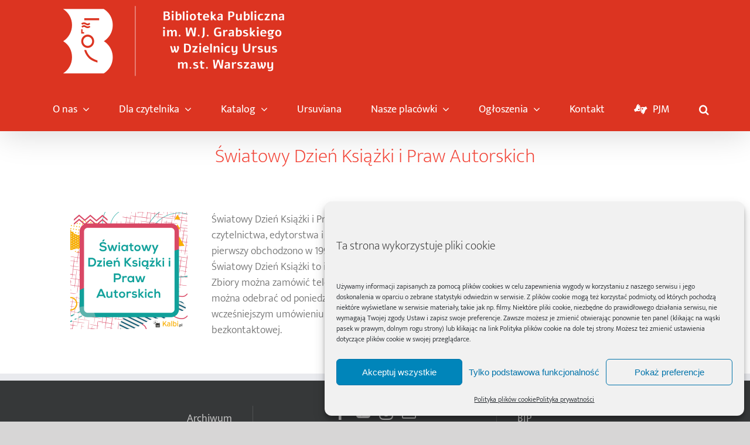

--- FILE ---
content_type: text/html; charset=UTF-8
request_url: https://portal.bpursus.waw.pl/swiatowy-dzien-ksiazki-i-praw-autorskich/
body_size: 21651
content:
<!DOCTYPE html>
<html class="avada-html-layout-wide avada-html-header-position-top avada-is-100-percent-template awb-scroll" lang="pl-PL" prefix="og: http://ogp.me/ns# fb: http://ogp.me/ns/fb#">
<head>
	<meta http-equiv="X-UA-Compatible" content="IE=edge" />
	<meta http-equiv="Content-Type" content="text/html; charset=utf-8"/>
	<meta name="viewport" content="width=device-width, initial-scale=1" />
	<title>Światowy Dzień Książki i Praw Autorskich &#8211; Biblioteka Publiczna w Dzielnicy Ursus</title>
        <style>
            :root {
                        }

                    </style>
		<meta name='robots' content='max-image-preview:large' />
<link rel="alternate" type="application/rss+xml" title="Biblioteka Publiczna w Dzielnicy Ursus &raquo; Kanał z wpisami" href="https://portal.bpursus.waw.pl/feed/" />
<link rel="alternate" type="application/rss+xml" title="Biblioteka Publiczna w Dzielnicy Ursus &raquo; Kanał z komentarzami" href="https://portal.bpursus.waw.pl/comments/feed/" />
								<link rel="icon" href="https://portal.bpursus.waw.pl/wp-content/uploads/2019/06/logo_64x82.png" type="image/png" />
		
		
					<!-- Android Icon -->
						<link rel="icon" sizes="192x192" href="https://portal.bpursus.waw.pl/wp-content/uploads/2019/06/logo_64x82.png" type="image/png">
		
				<link rel="alternate" title="oEmbed (JSON)" type="application/json+oembed" href="https://portal.bpursus.waw.pl/wp-json/oembed/1.0/embed?url=https%3A%2F%2Fportal.bpursus.waw.pl%2Fswiatowy-dzien-ksiazki-i-praw-autorskich%2F" />
<link rel="alternate" title="oEmbed (XML)" type="text/xml+oembed" href="https://portal.bpursus.waw.pl/wp-json/oembed/1.0/embed?url=https%3A%2F%2Fportal.bpursus.waw.pl%2Fswiatowy-dzien-ksiazki-i-praw-autorskich%2F&#038;format=xml" />
					<meta name="description" content="Światowy Dzień Książki i Praw Autorskich – doroczne święto organizowane przez UNESCO w celu promocji czytelnictwa, edytorstwa i ochrony własności intelektualnej za pomocą praw autorskich. Dzień ten po raz pierwszy obchodzono w 1995 roku.
Światowy Dzień Książki to idealny moment aby wypożyczyć książkę"/>
				
		<meta property="og:locale" content="pl_PL"/>
		<meta property="og:type" content="article"/>
		<meta property="og:site_name" content="Biblioteka Publiczna w Dzielnicy Ursus"/>
		<meta property="og:title" content="  Światowy Dzień Książki i Praw Autorskich"/>
				<meta property="og:description" content="Światowy Dzień Książki i Praw Autorskich – doroczne święto organizowane przez UNESCO w celu promocji czytelnictwa, edytorstwa i ochrony własności intelektualnej za pomocą praw autorskich. Dzień ten po raz pierwszy obchodzono w 1995 roku.
Światowy Dzień Książki to idealny moment aby wypożyczyć książkę"/>
				<meta property="og:url" content="https://portal.bpursus.waw.pl/swiatowy-dzien-ksiazki-i-praw-autorskich/"/>
										<meta property="article:published_time" content="2021-04-23T06:58:00+01:00"/>
							<meta property="article:modified_time" content="2021-08-16T14:04:43+01:00"/>
								<meta name="author" content="Kinga Niżewska"/>
								<meta property="og:image" content="https://portal.bpursus.waw.pl/wp-content/uploads/2021/04/swiatowy-dzien-ksiazki-i-praw-autorskich.jpg"/>
		<meta property="og:image:width" content="800"/>
		<meta property="og:image:height" content="800"/>
		<meta property="og:image:type" content="image/jpeg"/>
				<style id='wp-img-auto-sizes-contain-inline-css' type='text/css'>
img:is([sizes=auto i],[sizes^="auto," i]){contain-intrinsic-size:3000px 1500px}
/*# sourceURL=wp-img-auto-sizes-contain-inline-css */
</style>
<link rel='stylesheet' id='mec-select2-style-css' href='https://portal.bpursus.waw.pl/wp-content/plugins/modern-events-calendar/assets/packages/select2/select2.min.css?ver=7.27.0' type='text/css' media='all' />
<link rel='stylesheet' id='mec-font-icons-css' href='https://portal.bpursus.waw.pl/wp-content/plugins/modern-events-calendar/assets/css/iconfonts.css?ver=7.27.0' type='text/css' media='all' />
<link rel='stylesheet' id='mec-frontend-style-css' href='https://portal.bpursus.waw.pl/wp-content/plugins/modern-events-calendar/assets/css/frontend.min.css?ver=7.27.0' type='text/css' media='all' />
<link rel='stylesheet' id='mec-tooltip-style-css' href='https://portal.bpursus.waw.pl/wp-content/plugins/modern-events-calendar/assets/packages/tooltip/tooltip.css?ver=7.27.0' type='text/css' media='all' />
<link rel='stylesheet' id='mec-tooltip-shadow-style-css' href='https://portal.bpursus.waw.pl/wp-content/plugins/modern-events-calendar/assets/packages/tooltip/tooltipster-sideTip-shadow.min.css?ver=7.27.0' type='text/css' media='all' />
<link rel='stylesheet' id='featherlight-css' href='https://portal.bpursus.waw.pl/wp-content/plugins/modern-events-calendar/assets/packages/featherlight/featherlight.css?ver=7.27.0' type='text/css' media='all' />
<link rel='stylesheet' id='mec-lity-style-css' href='https://portal.bpursus.waw.pl/wp-content/plugins/modern-events-calendar/assets/packages/lity/lity.min.css?ver=7.27.0' type='text/css' media='all' />
<link rel='stylesheet' id='mec-general-calendar-style-css' href='https://portal.bpursus.waw.pl/wp-content/plugins/modern-events-calendar/assets/css/mec-general-calendar.css?ver=7.27.0' type='text/css' media='all' />
<style id='wp-emoji-styles-inline-css' type='text/css'>

	img.wp-smiley, img.emoji {
		display: inline !important;
		border: none !important;
		box-shadow: none !important;
		height: 1em !important;
		width: 1em !important;
		margin: 0 0.07em !important;
		vertical-align: -0.1em !important;
		background: none !important;
		padding: 0 !important;
	}
/*# sourceURL=wp-emoji-styles-inline-css */
</style>
<link rel='stylesheet' id='cmplz-general-css' href='https://portal.bpursus.waw.pl/wp-content/plugins/complianz-gdpr/assets/css/cookieblocker.min.css?ver=1766138181' type='text/css' media='all' />
<link rel='stylesheet' id='newsletter-css' href='https://portal.bpursus.waw.pl/wp-content/plugins/newsletter/style.css?ver=9.1.0' type='text/css' media='all' />
<script type="text/javascript" src="https://portal.bpursus.waw.pl/wp-includes/js/jquery/jquery.min.js?ver=3.7.1" id="jquery-core-js"></script>
<script type="text/javascript" src="https://portal.bpursus.waw.pl/wp-includes/js/jquery/jquery-migrate.min.js?ver=3.4.1" id="jquery-migrate-js"></script>
<link rel="https://api.w.org/" href="https://portal.bpursus.waw.pl/wp-json/" /><link rel="alternate" title="JSON" type="application/json" href="https://portal.bpursus.waw.pl/wp-json/wp/v2/posts/4684" /><link rel="EditURI" type="application/rsd+xml" title="RSD" href="https://portal.bpursus.waw.pl/xmlrpc.php?rsd" />

<link rel="canonical" href="https://portal.bpursus.waw.pl/swiatowy-dzien-ksiazki-i-praw-autorskich/" />
<link rel='shortlink' href='https://portal.bpursus.waw.pl/?p=4684' />

		<!-- GA Google Analytics @ https://m0n.co/ga -->
		<script type="text/plain" data-service="google-analytics" data-category="statistics" async data-cmplz-src="https://www.googletagmanager.com/gtag/js?id=UA-6379396-2"></script>
		<script>
			window.dataLayer = window.dataLayer || [];
			function gtag(){dataLayer.push(arguments);}
			gtag('js', new Date());
			gtag('config', 'UA-6379396-2', {'anonymize_ip':true, 'allow_ad_personalization_signals': false});
		</script>

	        <style>
            :root {
                --tpg-primary-color: #dd3333;
                --tpg-secondary-color: #0654c4;
                --tpg-primary-light: #c4d0ff
            }

                        body .rt-tpg-container .rt-loading,
            body #bottom-script-loader .rt-ball-clip-rotate {
                color: #0367bf !important;
            }

                    </style>
		            <style>
                .rt-container-fluid {
                    position: relative;
                }

                .rt-tpg-container .tpg-pre-loader {
                    position: relative;
                    overflow: hidden;
                }

                .rt-tpg-container .rt-loading-overlay {
                    opacity: 0;
                    visibility: hidden;
                    position: absolute;
                    top: 0;
                    left: 0;
                    width: 100%;
                    height: 100%;
                    z-index: 1;
                    background-color: #fff;
                }

                .rt-tpg-container .rt-loading {
                    color: var(--tpg-primary-color);
                    position: absolute;
                    top: 40%;
                    left: 50%;
                    margin-left: -16px;
                    z-index: 2;
                    opacity: 0;
                    visibility: hidden;
                }

                .rt-tpg-container .tpg-pre-loader .rt-loading-overlay {
                    opacity: 0.8;
                    visibility: visible;
                }

                .tpg-carousel-main .tpg-pre-loader .rt-loading-overlay {
                    opacity: 1;
                }

                .rt-tpg-container .tpg-pre-loader .rt-loading {
                    opacity: 1;
                    visibility: visible;
                }


                #bottom-script-loader {
                    position: absolute;
                    width: calc(100% + 60px);
                    height: calc(100% + 60px);
                    z-index: 999;
                    background: rgba(255, 255, 255, 0.95);
                    margin: -30px;
                }

                #bottom-script-loader .rt-ball-clip-rotate {
                    color: var(--tpg-primary-color);
                    position: absolute;
                    top: 80px;
                    left: 50%;
                    margin-left: -16px;
                    z-index: 2;
                }

                .tpg-el-main-wrapper.loading {
                    min-height: 300px;
                    transition: 0.4s;
                }

                .tpg-el-main-wrapper.loading::before {
                    width: 32px;
                    height: 32px;
                    display: inline-block;
                    float: none;
                    border: 2px solid currentColor;
                    background: transparent;
                    border-bottom-color: transparent;
                    border-radius: 100%;
                    -webkit-animation: ball-clip-rotate 0.75s linear infinite;
                    -moz-animation: ball-clip-rotate 0.75s linear infinite;
                    -o-animation: ball-clip-rotate 0.75s linear infinite;
                    animation: ball-clip-rotate 0.75s linear infinite;
                    left: 50%;
                    top: 50%;
                    position: absolute;
                    z-index: 9999999999;
                    color: red;
                }


                .rt-tpg-container .slider-main-wrapper,
                .tpg-el-main-wrapper .slider-main-wrapper {
                    opacity: 0;
                }

                .md-modal {
                    visibility: hidden;
                }

                .md-modal.md-show {
                    visibility: visible;
                }

                .builder-content.content-invisible {
                    visibility: hidden;
                }

                .rt-tpg-container > *:not(.bottom-script-loader, .slider-main-wrapper) {
                    opacity: 0;
                }

                .rt-popup-content .rt-tpg-container > *:not(.bottom-script-loader, .slider-main-wrapper) {
                    opacity: 1;
                }

            </style>

            <script>
                jQuery(document).ready(function () {
                    setTimeout(function () {
                        jQuery('.rt-tpg-container > *:not(.bottom-script-loader, .slider-main-wrapper)').animate({ 'opacity': 1 })
                    }, 100)
                })

                jQuery(window).on('elementor/frontend/init', function () {
                    if (elementorFrontend.isEditMode()) {
                        elementorFrontend.hooks.addAction('frontend/element_ready/widget', function () {
                            jQuery('.rt-tpg-container > *:not(.bottom-script-loader, .slider-main-wrapper)').animate({ 'opacity': 1 })
                        })
                    }
                })
            </script>
					<style>.cmplz-hidden {
					display: none !important;
				}</style><style type="text/css" id="css-fb-visibility">@media screen and (max-width: 640px){.fusion-no-small-visibility{display:none !important;}body .sm-text-align-center{text-align:center !important;}body .sm-text-align-left{text-align:left !important;}body .sm-text-align-right{text-align:right !important;}body .sm-text-align-justify{text-align:justify !important;}body .sm-flex-align-center{justify-content:center !important;}body .sm-flex-align-flex-start{justify-content:flex-start !important;}body .sm-flex-align-flex-end{justify-content:flex-end !important;}body .sm-mx-auto{margin-left:auto !important;margin-right:auto !important;}body .sm-ml-auto{margin-left:auto !important;}body .sm-mr-auto{margin-right:auto !important;}body .fusion-absolute-position-small{position:absolute;width:100%;}.awb-sticky.awb-sticky-small{ position: sticky; top: var(--awb-sticky-offset,0); }}@media screen and (min-width: 641px) and (max-width: 1024px){.fusion-no-medium-visibility{display:none !important;}body .md-text-align-center{text-align:center !important;}body .md-text-align-left{text-align:left !important;}body .md-text-align-right{text-align:right !important;}body .md-text-align-justify{text-align:justify !important;}body .md-flex-align-center{justify-content:center !important;}body .md-flex-align-flex-start{justify-content:flex-start !important;}body .md-flex-align-flex-end{justify-content:flex-end !important;}body .md-mx-auto{margin-left:auto !important;margin-right:auto !important;}body .md-ml-auto{margin-left:auto !important;}body .md-mr-auto{margin-right:auto !important;}body .fusion-absolute-position-medium{position:absolute;width:100%;}.awb-sticky.awb-sticky-medium{ position: sticky; top: var(--awb-sticky-offset,0); }}@media screen and (min-width: 1025px){.fusion-no-large-visibility{display:none !important;}body .lg-text-align-center{text-align:center !important;}body .lg-text-align-left{text-align:left !important;}body .lg-text-align-right{text-align:right !important;}body .lg-text-align-justify{text-align:justify !important;}body .lg-flex-align-center{justify-content:center !important;}body .lg-flex-align-flex-start{justify-content:flex-start !important;}body .lg-flex-align-flex-end{justify-content:flex-end !important;}body .lg-mx-auto{margin-left:auto !important;margin-right:auto !important;}body .lg-ml-auto{margin-left:auto !important;}body .lg-mr-auto{margin-right:auto !important;}body .fusion-absolute-position-large{position:absolute;width:100%;}.awb-sticky.awb-sticky-large{ position: sticky; top: var(--awb-sticky-offset,0); }}</style><style type="text/css">.recentcomments a{display:inline !important;padding:0 !important;margin:0 !important;}</style>		<script type="text/javascript">
			var doc = document.documentElement;
			doc.setAttribute( 'data-useragent', navigator.userAgent );
		</script>
		<style>:root,::before,::after{--mec-color-skin: #dc3421;--mec-color-skin-rgba-1: rgba(220,52,33,.25);--mec-color-skin-rgba-2: rgba(220,52,33,.5);--mec-color-skin-rgba-3: rgba(220,52,33,.75);--mec-color-skin-rgba-4: rgba(220,52,33,.11);--mec-primary-border-radius: ;--mec-secondary-border-radius: ;--mec-container-normal-width: 1196px;--mec-container-large-width: 1690px;--mec-fes-main-color: #40d9f1;--mec-fes-main-color-rgba-1: rgba(64, 217, 241, 0.12);--mec-fes-main-color-rgba-2: rgba(64, 217, 241, 0.23);--mec-fes-main-color-rgba-3: rgba(64, 217, 241, 0.03);--mec-fes-main-color-rgba-4: rgba(64, 217, 241, 0.3);--mec-fes-main-color-rgba-5: rgb(64 217 241 / 7%);--mec-fes-main-color-rgba-6: rgba(64, 217, 241, 0.2);</style><style>.tribe-events-calendar .tribe-events-othermonth div {
    display: none;
}

.mec-event-sharing-wrap { 
display: none;
}</style>
	<style id='global-styles-inline-css' type='text/css'>
:root{--wp--preset--aspect-ratio--square: 1;--wp--preset--aspect-ratio--4-3: 4/3;--wp--preset--aspect-ratio--3-4: 3/4;--wp--preset--aspect-ratio--3-2: 3/2;--wp--preset--aspect-ratio--2-3: 2/3;--wp--preset--aspect-ratio--16-9: 16/9;--wp--preset--aspect-ratio--9-16: 9/16;--wp--preset--color--black: #000000;--wp--preset--color--cyan-bluish-gray: #abb8c3;--wp--preset--color--white: #ffffff;--wp--preset--color--pale-pink: #f78da7;--wp--preset--color--vivid-red: #cf2e2e;--wp--preset--color--luminous-vivid-orange: #ff6900;--wp--preset--color--luminous-vivid-amber: #fcb900;--wp--preset--color--light-green-cyan: #7bdcb5;--wp--preset--color--vivid-green-cyan: #00d084;--wp--preset--color--pale-cyan-blue: #8ed1fc;--wp--preset--color--vivid-cyan-blue: #0693e3;--wp--preset--color--vivid-purple: #9b51e0;--wp--preset--color--awb-color-1: #ffffff;--wp--preset--color--awb-color-2: #f6f6f6;--wp--preset--color--awb-color-3: #ebeaea;--wp--preset--color--awb-color-4: #e0dede;--wp--preset--color--awb-color-5: #a0ce4e;--wp--preset--color--awb-color-6: #747474;--wp--preset--color--awb-color-7: #dc3421;--wp--preset--color--awb-color-8: #333333;--wp--preset--color--awb-color-custom-10: #ff44336;--wp--preset--color--awb-color-custom-11: rgba(235,234,234,0.8);--wp--preset--color--awb-color-custom-12: #363839;--wp--preset--color--awb-color-custom-13: #bfbfbf;--wp--preset--color--awb-color-custom-14: #8c8989;--wp--preset--color--awb-color-custom-15: #dddddd;--wp--preset--color--awb-color-custom-16: rgba(135,135,135,0.5);--wp--preset--color--awb-color-custom-17: #e8e8e8;--wp--preset--color--awb-color-custom-18: #e5e5e5;--wp--preset--gradient--vivid-cyan-blue-to-vivid-purple: linear-gradient(135deg,rgb(6,147,227) 0%,rgb(155,81,224) 100%);--wp--preset--gradient--light-green-cyan-to-vivid-green-cyan: linear-gradient(135deg,rgb(122,220,180) 0%,rgb(0,208,130) 100%);--wp--preset--gradient--luminous-vivid-amber-to-luminous-vivid-orange: linear-gradient(135deg,rgb(252,185,0) 0%,rgb(255,105,0) 100%);--wp--preset--gradient--luminous-vivid-orange-to-vivid-red: linear-gradient(135deg,rgb(255,105,0) 0%,rgb(207,46,46) 100%);--wp--preset--gradient--very-light-gray-to-cyan-bluish-gray: linear-gradient(135deg,rgb(238,238,238) 0%,rgb(169,184,195) 100%);--wp--preset--gradient--cool-to-warm-spectrum: linear-gradient(135deg,rgb(74,234,220) 0%,rgb(151,120,209) 20%,rgb(207,42,186) 40%,rgb(238,44,130) 60%,rgb(251,105,98) 80%,rgb(254,248,76) 100%);--wp--preset--gradient--blush-light-purple: linear-gradient(135deg,rgb(255,206,236) 0%,rgb(152,150,240) 100%);--wp--preset--gradient--blush-bordeaux: linear-gradient(135deg,rgb(254,205,165) 0%,rgb(254,45,45) 50%,rgb(107,0,62) 100%);--wp--preset--gradient--luminous-dusk: linear-gradient(135deg,rgb(255,203,112) 0%,rgb(199,81,192) 50%,rgb(65,88,208) 100%);--wp--preset--gradient--pale-ocean: linear-gradient(135deg,rgb(255,245,203) 0%,rgb(182,227,212) 50%,rgb(51,167,181) 100%);--wp--preset--gradient--electric-grass: linear-gradient(135deg,rgb(202,248,128) 0%,rgb(113,206,126) 100%);--wp--preset--gradient--midnight: linear-gradient(135deg,rgb(2,3,129) 0%,rgb(40,116,252) 100%);--wp--preset--font-size--small: 13.5px;--wp--preset--font-size--medium: 20px;--wp--preset--font-size--large: 27px;--wp--preset--font-size--x-large: 42px;--wp--preset--font-size--normal: 18px;--wp--preset--font-size--xlarge: 36px;--wp--preset--font-size--huge: 54px;--wp--preset--spacing--20: 0.44rem;--wp--preset--spacing--30: 0.67rem;--wp--preset--spacing--40: 1rem;--wp--preset--spacing--50: 1.5rem;--wp--preset--spacing--60: 2.25rem;--wp--preset--spacing--70: 3.38rem;--wp--preset--spacing--80: 5.06rem;--wp--preset--shadow--natural: 6px 6px 9px rgba(0, 0, 0, 0.2);--wp--preset--shadow--deep: 12px 12px 50px rgba(0, 0, 0, 0.4);--wp--preset--shadow--sharp: 6px 6px 0px rgba(0, 0, 0, 0.2);--wp--preset--shadow--outlined: 6px 6px 0px -3px rgb(255, 255, 255), 6px 6px rgb(0, 0, 0);--wp--preset--shadow--crisp: 6px 6px 0px rgb(0, 0, 0);}:where(.is-layout-flex){gap: 0.5em;}:where(.is-layout-grid){gap: 0.5em;}body .is-layout-flex{display: flex;}.is-layout-flex{flex-wrap: wrap;align-items: center;}.is-layout-flex > :is(*, div){margin: 0;}body .is-layout-grid{display: grid;}.is-layout-grid > :is(*, div){margin: 0;}:where(.wp-block-columns.is-layout-flex){gap: 2em;}:where(.wp-block-columns.is-layout-grid){gap: 2em;}:where(.wp-block-post-template.is-layout-flex){gap: 1.25em;}:where(.wp-block-post-template.is-layout-grid){gap: 1.25em;}.has-black-color{color: var(--wp--preset--color--black) !important;}.has-cyan-bluish-gray-color{color: var(--wp--preset--color--cyan-bluish-gray) !important;}.has-white-color{color: var(--wp--preset--color--white) !important;}.has-pale-pink-color{color: var(--wp--preset--color--pale-pink) !important;}.has-vivid-red-color{color: var(--wp--preset--color--vivid-red) !important;}.has-luminous-vivid-orange-color{color: var(--wp--preset--color--luminous-vivid-orange) !important;}.has-luminous-vivid-amber-color{color: var(--wp--preset--color--luminous-vivid-amber) !important;}.has-light-green-cyan-color{color: var(--wp--preset--color--light-green-cyan) !important;}.has-vivid-green-cyan-color{color: var(--wp--preset--color--vivid-green-cyan) !important;}.has-pale-cyan-blue-color{color: var(--wp--preset--color--pale-cyan-blue) !important;}.has-vivid-cyan-blue-color{color: var(--wp--preset--color--vivid-cyan-blue) !important;}.has-vivid-purple-color{color: var(--wp--preset--color--vivid-purple) !important;}.has-black-background-color{background-color: var(--wp--preset--color--black) !important;}.has-cyan-bluish-gray-background-color{background-color: var(--wp--preset--color--cyan-bluish-gray) !important;}.has-white-background-color{background-color: var(--wp--preset--color--white) !important;}.has-pale-pink-background-color{background-color: var(--wp--preset--color--pale-pink) !important;}.has-vivid-red-background-color{background-color: var(--wp--preset--color--vivid-red) !important;}.has-luminous-vivid-orange-background-color{background-color: var(--wp--preset--color--luminous-vivid-orange) !important;}.has-luminous-vivid-amber-background-color{background-color: var(--wp--preset--color--luminous-vivid-amber) !important;}.has-light-green-cyan-background-color{background-color: var(--wp--preset--color--light-green-cyan) !important;}.has-vivid-green-cyan-background-color{background-color: var(--wp--preset--color--vivid-green-cyan) !important;}.has-pale-cyan-blue-background-color{background-color: var(--wp--preset--color--pale-cyan-blue) !important;}.has-vivid-cyan-blue-background-color{background-color: var(--wp--preset--color--vivid-cyan-blue) !important;}.has-vivid-purple-background-color{background-color: var(--wp--preset--color--vivid-purple) !important;}.has-black-border-color{border-color: var(--wp--preset--color--black) !important;}.has-cyan-bluish-gray-border-color{border-color: var(--wp--preset--color--cyan-bluish-gray) !important;}.has-white-border-color{border-color: var(--wp--preset--color--white) !important;}.has-pale-pink-border-color{border-color: var(--wp--preset--color--pale-pink) !important;}.has-vivid-red-border-color{border-color: var(--wp--preset--color--vivid-red) !important;}.has-luminous-vivid-orange-border-color{border-color: var(--wp--preset--color--luminous-vivid-orange) !important;}.has-luminous-vivid-amber-border-color{border-color: var(--wp--preset--color--luminous-vivid-amber) !important;}.has-light-green-cyan-border-color{border-color: var(--wp--preset--color--light-green-cyan) !important;}.has-vivid-green-cyan-border-color{border-color: var(--wp--preset--color--vivid-green-cyan) !important;}.has-pale-cyan-blue-border-color{border-color: var(--wp--preset--color--pale-cyan-blue) !important;}.has-vivid-cyan-blue-border-color{border-color: var(--wp--preset--color--vivid-cyan-blue) !important;}.has-vivid-purple-border-color{border-color: var(--wp--preset--color--vivid-purple) !important;}.has-vivid-cyan-blue-to-vivid-purple-gradient-background{background: var(--wp--preset--gradient--vivid-cyan-blue-to-vivid-purple) !important;}.has-light-green-cyan-to-vivid-green-cyan-gradient-background{background: var(--wp--preset--gradient--light-green-cyan-to-vivid-green-cyan) !important;}.has-luminous-vivid-amber-to-luminous-vivid-orange-gradient-background{background: var(--wp--preset--gradient--luminous-vivid-amber-to-luminous-vivid-orange) !important;}.has-luminous-vivid-orange-to-vivid-red-gradient-background{background: var(--wp--preset--gradient--luminous-vivid-orange-to-vivid-red) !important;}.has-very-light-gray-to-cyan-bluish-gray-gradient-background{background: var(--wp--preset--gradient--very-light-gray-to-cyan-bluish-gray) !important;}.has-cool-to-warm-spectrum-gradient-background{background: var(--wp--preset--gradient--cool-to-warm-spectrum) !important;}.has-blush-light-purple-gradient-background{background: var(--wp--preset--gradient--blush-light-purple) !important;}.has-blush-bordeaux-gradient-background{background: var(--wp--preset--gradient--blush-bordeaux) !important;}.has-luminous-dusk-gradient-background{background: var(--wp--preset--gradient--luminous-dusk) !important;}.has-pale-ocean-gradient-background{background: var(--wp--preset--gradient--pale-ocean) !important;}.has-electric-grass-gradient-background{background: var(--wp--preset--gradient--electric-grass) !important;}.has-midnight-gradient-background{background: var(--wp--preset--gradient--midnight) !important;}.has-small-font-size{font-size: var(--wp--preset--font-size--small) !important;}.has-medium-font-size{font-size: var(--wp--preset--font-size--medium) !important;}.has-large-font-size{font-size: var(--wp--preset--font-size--large) !important;}.has-x-large-font-size{font-size: var(--wp--preset--font-size--x-large) !important;}
/*# sourceURL=global-styles-inline-css */
</style>
<link rel='stylesheet' id='fusion-dynamic-css-css' href='https://portal.bpursus.waw.pl/wp-content/uploads/fusion-styles/269f6781fbe047b8bd6ddd0bdbef9385.min.css?ver=3.14.2' type='text/css' media='all' />
<link rel='stylesheet' id='avada-fullwidth-md-css' href='https://portal.bpursus.waw.pl/wp-content/plugins/fusion-builder/assets/css/media/fullwidth-md.min.css?ver=3.14.2' type='text/css' media='only screen and (max-width: 1024px)' />
<link rel='stylesheet' id='avada-fullwidth-sm-css' href='https://portal.bpursus.waw.pl/wp-content/plugins/fusion-builder/assets/css/media/fullwidth-sm.min.css?ver=3.14.2' type='text/css' media='only screen and (max-width: 640px)' />
<link rel='stylesheet' id='awb-text-path-md-css' href='https://portal.bpursus.waw.pl/wp-content/plugins/fusion-builder/assets/css/media/awb-text-path-md.min.css?ver=7.14.2' type='text/css' media='only screen and (max-width: 1024px)' />
<link rel='stylesheet' id='awb-text-path-sm-css' href='https://portal.bpursus.waw.pl/wp-content/plugins/fusion-builder/assets/css/media/awb-text-path-sm.min.css?ver=7.14.2' type='text/css' media='only screen and (max-width: 640px)' />
<link rel='stylesheet' id='avada-icon-md-css' href='https://portal.bpursus.waw.pl/wp-content/plugins/fusion-builder/assets/css/media/icon-md.min.css?ver=3.14.2' type='text/css' media='only screen and (max-width: 1024px)' />
<link rel='stylesheet' id='avada-icon-sm-css' href='https://portal.bpursus.waw.pl/wp-content/plugins/fusion-builder/assets/css/media/icon-sm.min.css?ver=3.14.2' type='text/css' media='only screen and (max-width: 640px)' />
<link rel='stylesheet' id='avada-grid-md-css' href='https://portal.bpursus.waw.pl/wp-content/plugins/fusion-builder/assets/css/media/grid-md.min.css?ver=7.14.2' type='text/css' media='only screen and (max-width: 1024px)' />
<link rel='stylesheet' id='avada-grid-sm-css' href='https://portal.bpursus.waw.pl/wp-content/plugins/fusion-builder/assets/css/media/grid-sm.min.css?ver=7.14.2' type='text/css' media='only screen and (max-width: 640px)' />
<link rel='stylesheet' id='avada-image-md-css' href='https://portal.bpursus.waw.pl/wp-content/plugins/fusion-builder/assets/css/media/image-md.min.css?ver=7.14.2' type='text/css' media='only screen and (max-width: 1024px)' />
<link rel='stylesheet' id='avada-image-sm-css' href='https://portal.bpursus.waw.pl/wp-content/plugins/fusion-builder/assets/css/media/image-sm.min.css?ver=7.14.2' type='text/css' media='only screen and (max-width: 640px)' />
<link rel='stylesheet' id='avada-person-md-css' href='https://portal.bpursus.waw.pl/wp-content/plugins/fusion-builder/assets/css/media/person-md.min.css?ver=7.14.2' type='text/css' media='only screen and (max-width: 1024px)' />
<link rel='stylesheet' id='avada-person-sm-css' href='https://portal.bpursus.waw.pl/wp-content/plugins/fusion-builder/assets/css/media/person-sm.min.css?ver=7.14.2' type='text/css' media='only screen and (max-width: 640px)' />
<link rel='stylesheet' id='avada-section-separator-md-css' href='https://portal.bpursus.waw.pl/wp-content/plugins/fusion-builder/assets/css/media/section-separator-md.min.css?ver=3.14.2' type='text/css' media='only screen and (max-width: 1024px)' />
<link rel='stylesheet' id='avada-section-separator-sm-css' href='https://portal.bpursus.waw.pl/wp-content/plugins/fusion-builder/assets/css/media/section-separator-sm.min.css?ver=3.14.2' type='text/css' media='only screen and (max-width: 640px)' />
<link rel='stylesheet' id='avada-social-sharing-md-css' href='https://portal.bpursus.waw.pl/wp-content/plugins/fusion-builder/assets/css/media/social-sharing-md.min.css?ver=7.14.2' type='text/css' media='only screen and (max-width: 1024px)' />
<link rel='stylesheet' id='avada-social-sharing-sm-css' href='https://portal.bpursus.waw.pl/wp-content/plugins/fusion-builder/assets/css/media/social-sharing-sm.min.css?ver=7.14.2' type='text/css' media='only screen and (max-width: 640px)' />
<link rel='stylesheet' id='avada-social-links-md-css' href='https://portal.bpursus.waw.pl/wp-content/plugins/fusion-builder/assets/css/media/social-links-md.min.css?ver=7.14.2' type='text/css' media='only screen and (max-width: 1024px)' />
<link rel='stylesheet' id='avada-social-links-sm-css' href='https://portal.bpursus.waw.pl/wp-content/plugins/fusion-builder/assets/css/media/social-links-sm.min.css?ver=7.14.2' type='text/css' media='only screen and (max-width: 640px)' />
<link rel='stylesheet' id='avada-tabs-lg-min-css' href='https://portal.bpursus.waw.pl/wp-content/plugins/fusion-builder/assets/css/media/tabs-lg-min.min.css?ver=7.14.2' type='text/css' media='only screen and (min-width: 640px)' />
<link rel='stylesheet' id='avada-tabs-lg-max-css' href='https://portal.bpursus.waw.pl/wp-content/plugins/fusion-builder/assets/css/media/tabs-lg-max.min.css?ver=7.14.2' type='text/css' media='only screen and (max-width: 640px)' />
<link rel='stylesheet' id='avada-tabs-md-css' href='https://portal.bpursus.waw.pl/wp-content/plugins/fusion-builder/assets/css/media/tabs-md.min.css?ver=7.14.2' type='text/css' media='only screen and (max-width: 1024px)' />
<link rel='stylesheet' id='avada-tabs-sm-css' href='https://portal.bpursus.waw.pl/wp-content/plugins/fusion-builder/assets/css/media/tabs-sm.min.css?ver=7.14.2' type='text/css' media='only screen and (max-width: 640px)' />
<link rel='stylesheet' id='awb-text-md-css' href='https://portal.bpursus.waw.pl/wp-content/plugins/fusion-builder/assets/css/media/text-md.min.css?ver=3.14.2' type='text/css' media='only screen and (max-width: 1024px)' />
<link rel='stylesheet' id='awb-text-sm-css' href='https://portal.bpursus.waw.pl/wp-content/plugins/fusion-builder/assets/css/media/text-sm.min.css?ver=3.14.2' type='text/css' media='only screen and (max-width: 640px)' />
<link rel='stylesheet' id='awb-title-md-css' href='https://portal.bpursus.waw.pl/wp-content/plugins/fusion-builder/assets/css/media/title-md.min.css?ver=3.14.2' type='text/css' media='only screen and (max-width: 1024px)' />
<link rel='stylesheet' id='awb-title-sm-css' href='https://portal.bpursus.waw.pl/wp-content/plugins/fusion-builder/assets/css/media/title-sm.min.css?ver=3.14.2' type='text/css' media='only screen and (max-width: 640px)' />
<link rel='stylesheet' id='awb-post-card-image-sm-css' href='https://portal.bpursus.waw.pl/wp-content/plugins/fusion-builder/assets/css/media/post-card-image-sm.min.css?ver=3.14.2' type='text/css' media='only screen and (max-width: 640px)' />
<link rel='stylesheet' id='avada-swiper-md-css' href='https://portal.bpursus.waw.pl/wp-content/plugins/fusion-builder/assets/css/media/swiper-md.min.css?ver=7.14.2' type='text/css' media='only screen and (max-width: 1024px)' />
<link rel='stylesheet' id='avada-swiper-sm-css' href='https://portal.bpursus.waw.pl/wp-content/plugins/fusion-builder/assets/css/media/swiper-sm.min.css?ver=7.14.2' type='text/css' media='only screen and (max-width: 640px)' />
<link rel='stylesheet' id='avada-post-cards-md-css' href='https://portal.bpursus.waw.pl/wp-content/plugins/fusion-builder/assets/css/media/post-cards-md.min.css?ver=7.14.2' type='text/css' media='only screen and (max-width: 1024px)' />
<link rel='stylesheet' id='avada-post-cards-sm-css' href='https://portal.bpursus.waw.pl/wp-content/plugins/fusion-builder/assets/css/media/post-cards-sm.min.css?ver=7.14.2' type='text/css' media='only screen and (max-width: 640px)' />
<link rel='stylesheet' id='avada-facebook-page-md-css' href='https://portal.bpursus.waw.pl/wp-content/plugins/fusion-builder/assets/css/media/facebook-page-md.min.css?ver=7.14.2' type='text/css' media='only screen and (max-width: 1024px)' />
<link rel='stylesheet' id='avada-facebook-page-sm-css' href='https://portal.bpursus.waw.pl/wp-content/plugins/fusion-builder/assets/css/media/facebook-page-sm.min.css?ver=7.14.2' type='text/css' media='only screen and (max-width: 640px)' />
<link rel='stylesheet' id='avada-twitter-timeline-md-css' href='https://portal.bpursus.waw.pl/wp-content/plugins/fusion-builder/assets/css/media/twitter-timeline-md.min.css?ver=7.14.2' type='text/css' media='only screen and (max-width: 1024px)' />
<link rel='stylesheet' id='avada-twitter-timeline-sm-css' href='https://portal.bpursus.waw.pl/wp-content/plugins/fusion-builder/assets/css/media/twitter-timeline-sm.min.css?ver=7.14.2' type='text/css' media='only screen and (max-width: 640px)' />
<link rel='stylesheet' id='avada-flickr-md-css' href='https://portal.bpursus.waw.pl/wp-content/plugins/fusion-builder/assets/css/media/flickr-md.min.css?ver=7.14.2' type='text/css' media='only screen and (max-width: 1024px)' />
<link rel='stylesheet' id='avada-flickr-sm-css' href='https://portal.bpursus.waw.pl/wp-content/plugins/fusion-builder/assets/css/media/flickr-sm.min.css?ver=7.14.2' type='text/css' media='only screen and (max-width: 640px)' />
<link rel='stylesheet' id='avada-tagcloud-md-css' href='https://portal.bpursus.waw.pl/wp-content/plugins/fusion-builder/assets/css/media/tagcloud-md.min.css?ver=7.14.2' type='text/css' media='only screen and (max-width: 1024px)' />
<link rel='stylesheet' id='avada-tagcloud-sm-css' href='https://portal.bpursus.waw.pl/wp-content/plugins/fusion-builder/assets/css/media/tagcloud-sm.min.css?ver=7.14.2' type='text/css' media='only screen and (max-width: 640px)' />
<link rel='stylesheet' id='avada-instagram-md-css' href='https://portal.bpursus.waw.pl/wp-content/plugins/fusion-builder/assets/css/media/instagram-md.min.css?ver=7.14.2' type='text/css' media='only screen and (max-width: 1024px)' />
<link rel='stylesheet' id='avada-instagram-sm-css' href='https://portal.bpursus.waw.pl/wp-content/plugins/fusion-builder/assets/css/media/instagram-sm.min.css?ver=7.14.2' type='text/css' media='only screen and (max-width: 640px)' />
<link rel='stylesheet' id='awb-meta-md-css' href='https://portal.bpursus.waw.pl/wp-content/plugins/fusion-builder/assets/css/media/meta-md.min.css?ver=7.14.2' type='text/css' media='only screen and (max-width: 1024px)' />
<link rel='stylesheet' id='awb-meta-sm-css' href='https://portal.bpursus.waw.pl/wp-content/plugins/fusion-builder/assets/css/media/meta-sm.min.css?ver=7.14.2' type='text/css' media='only screen and (max-width: 640px)' />
<link rel='stylesheet' id='awb-layout-colums-md-css' href='https://portal.bpursus.waw.pl/wp-content/plugins/fusion-builder/assets/css/media/layout-columns-md.min.css?ver=3.14.2' type='text/css' media='only screen and (max-width: 1024px)' />
<link rel='stylesheet' id='awb-layout-colums-sm-css' href='https://portal.bpursus.waw.pl/wp-content/plugins/fusion-builder/assets/css/media/layout-columns-sm.min.css?ver=3.14.2' type='text/css' media='only screen and (max-width: 640px)' />
<link rel='stylesheet' id='avada-max-1c-css' href='https://portal.bpursus.waw.pl/wp-content/themes/Avada/assets/css/media/max-1c.min.css?ver=7.14.2' type='text/css' media='only screen and (max-width: 640px)' />
<link rel='stylesheet' id='avada-max-2c-css' href='https://portal.bpursus.waw.pl/wp-content/themes/Avada/assets/css/media/max-2c.min.css?ver=7.14.2' type='text/css' media='only screen and (max-width: 712px)' />
<link rel='stylesheet' id='avada-min-2c-max-3c-css' href='https://portal.bpursus.waw.pl/wp-content/themes/Avada/assets/css/media/min-2c-max-3c.min.css?ver=7.14.2' type='text/css' media='only screen and (min-width: 712px) and (max-width: 784px)' />
<link rel='stylesheet' id='avada-min-3c-max-4c-css' href='https://portal.bpursus.waw.pl/wp-content/themes/Avada/assets/css/media/min-3c-max-4c.min.css?ver=7.14.2' type='text/css' media='only screen and (min-width: 784px) and (max-width: 856px)' />
<link rel='stylesheet' id='avada-min-4c-max-5c-css' href='https://portal.bpursus.waw.pl/wp-content/themes/Avada/assets/css/media/min-4c-max-5c.min.css?ver=7.14.2' type='text/css' media='only screen and (min-width: 856px) and (max-width: 928px)' />
<link rel='stylesheet' id='avada-min-5c-max-6c-css' href='https://portal.bpursus.waw.pl/wp-content/themes/Avada/assets/css/media/min-5c-max-6c.min.css?ver=7.14.2' type='text/css' media='only screen and (min-width: 928px) and (max-width: 1000px)' />
<link rel='stylesheet' id='avada-min-shbp-css' href='https://portal.bpursus.waw.pl/wp-content/themes/Avada/assets/css/media/min-shbp.min.css?ver=7.14.2' type='text/css' media='only screen and (min-width: 801px)' />
<link rel='stylesheet' id='avada-min-shbp-header-legacy-css' href='https://portal.bpursus.waw.pl/wp-content/themes/Avada/assets/css/media/min-shbp-header-legacy.min.css?ver=7.14.2' type='text/css' media='only screen and (min-width: 801px)' />
<link rel='stylesheet' id='avada-max-shbp-css' href='https://portal.bpursus.waw.pl/wp-content/themes/Avada/assets/css/media/max-shbp.min.css?ver=7.14.2' type='text/css' media='only screen and (max-width: 800px)' />
<link rel='stylesheet' id='avada-max-shbp-header-legacy-css' href='https://portal.bpursus.waw.pl/wp-content/themes/Avada/assets/css/media/max-shbp-header-legacy.min.css?ver=7.14.2' type='text/css' media='only screen and (max-width: 800px)' />
<link rel='stylesheet' id='avada-max-sh-shbp-css' href='https://portal.bpursus.waw.pl/wp-content/themes/Avada/assets/css/media/max-sh-shbp.min.css?ver=7.14.2' type='text/css' media='only screen and (max-width: 800px)' />
<link rel='stylesheet' id='avada-max-sh-shbp-header-legacy-css' href='https://portal.bpursus.waw.pl/wp-content/themes/Avada/assets/css/media/max-sh-shbp-header-legacy.min.css?ver=7.14.2' type='text/css' media='only screen and (max-width: 800px)' />
<link rel='stylesheet' id='avada-min-768-max-1024-p-css' href='https://portal.bpursus.waw.pl/wp-content/themes/Avada/assets/css/media/min-768-max-1024-p.min.css?ver=7.14.2' type='text/css' media='only screen and (min-device-width: 768px) and (max-device-width: 1024px) and (orientation: portrait)' />
<link rel='stylesheet' id='avada-min-768-max-1024-p-header-legacy-css' href='https://portal.bpursus.waw.pl/wp-content/themes/Avada/assets/css/media/min-768-max-1024-p-header-legacy.min.css?ver=7.14.2' type='text/css' media='only screen and (min-device-width: 768px) and (max-device-width: 1024px) and (orientation: portrait)' />
<link rel='stylesheet' id='avada-min-768-max-1024-l-css' href='https://portal.bpursus.waw.pl/wp-content/themes/Avada/assets/css/media/min-768-max-1024-l.min.css?ver=7.14.2' type='text/css' media='only screen and (min-device-width: 768px) and (max-device-width: 1024px) and (orientation: landscape)' />
<link rel='stylesheet' id='avada-min-768-max-1024-l-header-legacy-css' href='https://portal.bpursus.waw.pl/wp-content/themes/Avada/assets/css/media/min-768-max-1024-l-header-legacy.min.css?ver=7.14.2' type='text/css' media='only screen and (min-device-width: 768px) and (max-device-width: 1024px) and (orientation: landscape)' />
<link rel='stylesheet' id='avada-max-sh-cbp-css' href='https://portal.bpursus.waw.pl/wp-content/themes/Avada/assets/css/media/max-sh-cbp.min.css?ver=7.14.2' type='text/css' media='only screen and (max-width: 900px)' />
<link rel='stylesheet' id='avada-max-sh-sbp-css' href='https://portal.bpursus.waw.pl/wp-content/themes/Avada/assets/css/media/max-sh-sbp.min.css?ver=7.14.2' type='text/css' media='only screen and (max-width: 940px)' />
<link rel='stylesheet' id='avada-max-sh-640-css' href='https://portal.bpursus.waw.pl/wp-content/themes/Avada/assets/css/media/max-sh-640.min.css?ver=7.14.2' type='text/css' media='only screen and (max-width: 640px)' />
<link rel='stylesheet' id='avada-max-shbp-18-css' href='https://portal.bpursus.waw.pl/wp-content/themes/Avada/assets/css/media/max-shbp-18.min.css?ver=7.14.2' type='text/css' media='only screen and (max-width: 782px)' />
<link rel='stylesheet' id='avada-max-shbp-32-css' href='https://portal.bpursus.waw.pl/wp-content/themes/Avada/assets/css/media/max-shbp-32.min.css?ver=7.14.2' type='text/css' media='only screen and (max-width: 768px)' />
<link rel='stylesheet' id='avada-min-sh-cbp-css' href='https://portal.bpursus.waw.pl/wp-content/themes/Avada/assets/css/media/min-sh-cbp.min.css?ver=7.14.2' type='text/css' media='only screen and (min-width: 900px)' />
<link rel='stylesheet' id='avada-max-640-css' href='https://portal.bpursus.waw.pl/wp-content/themes/Avada/assets/css/media/max-640.min.css?ver=7.14.2' type='text/css' media='only screen and (max-device-width: 640px)' />
<link rel='stylesheet' id='avada-max-main-css' href='https://portal.bpursus.waw.pl/wp-content/themes/Avada/assets/css/media/max-main.min.css?ver=7.14.2' type='text/css' media='only screen and (max-width: 1000px)' />
<link rel='stylesheet' id='avada-max-cbp-css' href='https://portal.bpursus.waw.pl/wp-content/themes/Avada/assets/css/media/max-cbp.min.css?ver=7.14.2' type='text/css' media='only screen and (max-width: 900px)' />
<link rel='stylesheet' id='avada-max-sh-cbp-eslider-css' href='https://portal.bpursus.waw.pl/wp-content/themes/Avada/assets/css/media/max-sh-cbp-eslider.min.css?ver=7.14.2' type='text/css' media='only screen and (max-width: 900px)' />
<link rel='stylesheet' id='fb-max-sh-cbp-css' href='https://portal.bpursus.waw.pl/wp-content/plugins/fusion-builder/assets/css/media/max-sh-cbp.min.css?ver=3.14.2' type='text/css' media='only screen and (max-width: 900px)' />
<link rel='stylesheet' id='fb-min-768-max-1024-p-css' href='https://portal.bpursus.waw.pl/wp-content/plugins/fusion-builder/assets/css/media/min-768-max-1024-p.min.css?ver=3.14.2' type='text/css' media='only screen and (min-device-width: 768px) and (max-device-width: 1024px) and (orientation: portrait)' />
<link rel='stylesheet' id='fb-max-640-css' href='https://portal.bpursus.waw.pl/wp-content/plugins/fusion-builder/assets/css/media/max-640.min.css?ver=3.14.2' type='text/css' media='only screen and (max-device-width: 640px)' />
<link rel='stylesheet' id='fb-max-1c-css' href='https://portal.bpursus.waw.pl/wp-content/plugins/fusion-builder/assets/css/media/max-1c.css?ver=3.14.2' type='text/css' media='only screen and (max-width: 640px)' />
<link rel='stylesheet' id='fb-max-2c-css' href='https://portal.bpursus.waw.pl/wp-content/plugins/fusion-builder/assets/css/media/max-2c.css?ver=3.14.2' type='text/css' media='only screen and (max-width: 712px)' />
<link rel='stylesheet' id='fb-min-2c-max-3c-css' href='https://portal.bpursus.waw.pl/wp-content/plugins/fusion-builder/assets/css/media/min-2c-max-3c.css?ver=3.14.2' type='text/css' media='only screen and (min-width: 712px) and (max-width: 784px)' />
<link rel='stylesheet' id='fb-min-3c-max-4c-css' href='https://portal.bpursus.waw.pl/wp-content/plugins/fusion-builder/assets/css/media/min-3c-max-4c.css?ver=3.14.2' type='text/css' media='only screen and (min-width: 784px) and (max-width: 856px)' />
<link rel='stylesheet' id='fb-min-4c-max-5c-css' href='https://portal.bpursus.waw.pl/wp-content/plugins/fusion-builder/assets/css/media/min-4c-max-5c.css?ver=3.14.2' type='text/css' media='only screen and (min-width: 856px) and (max-width: 928px)' />
<link rel='stylesheet' id='fb-min-5c-max-6c-css' href='https://portal.bpursus.waw.pl/wp-content/plugins/fusion-builder/assets/css/media/min-5c-max-6c.css?ver=3.14.2' type='text/css' media='only screen and (min-width: 928px) and (max-width: 1000px)' />
<link rel='stylesheet' id='avada-off-canvas-md-css' href='https://portal.bpursus.waw.pl/wp-content/plugins/fusion-builder/assets/css/media/off-canvas-md.min.css?ver=7.14.2' type='text/css' media='only screen and (max-width: 1024px)' />
<link rel='stylesheet' id='avada-off-canvas-sm-css' href='https://portal.bpursus.waw.pl/wp-content/plugins/fusion-builder/assets/css/media/off-canvas-sm.min.css?ver=7.14.2' type='text/css' media='only screen and (max-width: 640px)' />
<style id='wp-block-library-inline-css' type='text/css'>
:root{--wp-block-synced-color:#7a00df;--wp-block-synced-color--rgb:122,0,223;--wp-bound-block-color:var(--wp-block-synced-color);--wp-editor-canvas-background:#ddd;--wp-admin-theme-color:#007cba;--wp-admin-theme-color--rgb:0,124,186;--wp-admin-theme-color-darker-10:#006ba1;--wp-admin-theme-color-darker-10--rgb:0,107,160.5;--wp-admin-theme-color-darker-20:#005a87;--wp-admin-theme-color-darker-20--rgb:0,90,135;--wp-admin-border-width-focus:2px}@media (min-resolution:192dpi){:root{--wp-admin-border-width-focus:1.5px}}.wp-element-button{cursor:pointer}:root .has-very-light-gray-background-color{background-color:#eee}:root .has-very-dark-gray-background-color{background-color:#313131}:root .has-very-light-gray-color{color:#eee}:root .has-very-dark-gray-color{color:#313131}:root .has-vivid-green-cyan-to-vivid-cyan-blue-gradient-background{background:linear-gradient(135deg,#00d084,#0693e3)}:root .has-purple-crush-gradient-background{background:linear-gradient(135deg,#34e2e4,#4721fb 50%,#ab1dfe)}:root .has-hazy-dawn-gradient-background{background:linear-gradient(135deg,#faaca8,#dad0ec)}:root .has-subdued-olive-gradient-background{background:linear-gradient(135deg,#fafae1,#67a671)}:root .has-atomic-cream-gradient-background{background:linear-gradient(135deg,#fdd79a,#004a59)}:root .has-nightshade-gradient-background{background:linear-gradient(135deg,#330968,#31cdcf)}:root .has-midnight-gradient-background{background:linear-gradient(135deg,#020381,#2874fc)}:root{--wp--preset--font-size--normal:16px;--wp--preset--font-size--huge:42px}.has-regular-font-size{font-size:1em}.has-larger-font-size{font-size:2.625em}.has-normal-font-size{font-size:var(--wp--preset--font-size--normal)}.has-huge-font-size{font-size:var(--wp--preset--font-size--huge)}.has-text-align-center{text-align:center}.has-text-align-left{text-align:left}.has-text-align-right{text-align:right}.has-fit-text{white-space:nowrap!important}#end-resizable-editor-section{display:none}.aligncenter{clear:both}.items-justified-left{justify-content:flex-start}.items-justified-center{justify-content:center}.items-justified-right{justify-content:flex-end}.items-justified-space-between{justify-content:space-between}.screen-reader-text{border:0;clip-path:inset(50%);height:1px;margin:-1px;overflow:hidden;padding:0;position:absolute;width:1px;word-wrap:normal!important}.screen-reader-text:focus{background-color:#ddd;clip-path:none;color:#444;display:block;font-size:1em;height:auto;left:5px;line-height:normal;padding:15px 23px 14px;text-decoration:none;top:5px;width:auto;z-index:100000}html :where(.has-border-color){border-style:solid}html :where([style*=border-top-color]){border-top-style:solid}html :where([style*=border-right-color]){border-right-style:solid}html :where([style*=border-bottom-color]){border-bottom-style:solid}html :where([style*=border-left-color]){border-left-style:solid}html :where([style*=border-width]){border-style:solid}html :where([style*=border-top-width]){border-top-style:solid}html :where([style*=border-right-width]){border-right-style:solid}html :where([style*=border-bottom-width]){border-bottom-style:solid}html :where([style*=border-left-width]){border-left-style:solid}html :where(img[class*=wp-image-]){height:auto;max-width:100%}:where(figure){margin:0 0 1em}html :where(.is-position-sticky){--wp-admin--admin-bar--position-offset:var(--wp-admin--admin-bar--height,0px)}@media screen and (max-width:600px){html :where(.is-position-sticky){--wp-admin--admin-bar--position-offset:0px}}
/*wp_block_styles_on_demand_placeholder:6967a65a78a66*/
/*# sourceURL=wp-block-library-inline-css */
</style>
<style id='wp-block-library-theme-inline-css' type='text/css'>
.wp-block-audio :where(figcaption){color:#555;font-size:13px;text-align:center}.is-dark-theme .wp-block-audio :where(figcaption){color:#ffffffa6}.wp-block-audio{margin:0 0 1em}.wp-block-code{border:1px solid #ccc;border-radius:4px;font-family:Menlo,Consolas,monaco,monospace;padding:.8em 1em}.wp-block-embed :where(figcaption){color:#555;font-size:13px;text-align:center}.is-dark-theme .wp-block-embed :where(figcaption){color:#ffffffa6}.wp-block-embed{margin:0 0 1em}.blocks-gallery-caption{color:#555;font-size:13px;text-align:center}.is-dark-theme .blocks-gallery-caption{color:#ffffffa6}:root :where(.wp-block-image figcaption){color:#555;font-size:13px;text-align:center}.is-dark-theme :root :where(.wp-block-image figcaption){color:#ffffffa6}.wp-block-image{margin:0 0 1em}.wp-block-pullquote{border-bottom:4px solid;border-top:4px solid;color:currentColor;margin-bottom:1.75em}.wp-block-pullquote :where(cite),.wp-block-pullquote :where(footer),.wp-block-pullquote__citation{color:currentColor;font-size:.8125em;font-style:normal;text-transform:uppercase}.wp-block-quote{border-left:.25em solid;margin:0 0 1.75em;padding-left:1em}.wp-block-quote cite,.wp-block-quote footer{color:currentColor;font-size:.8125em;font-style:normal;position:relative}.wp-block-quote:where(.has-text-align-right){border-left:none;border-right:.25em solid;padding-left:0;padding-right:1em}.wp-block-quote:where(.has-text-align-center){border:none;padding-left:0}.wp-block-quote.is-large,.wp-block-quote.is-style-large,.wp-block-quote:where(.is-style-plain){border:none}.wp-block-search .wp-block-search__label{font-weight:700}.wp-block-search__button{border:1px solid #ccc;padding:.375em .625em}:where(.wp-block-group.has-background){padding:1.25em 2.375em}.wp-block-separator.has-css-opacity{opacity:.4}.wp-block-separator{border:none;border-bottom:2px solid;margin-left:auto;margin-right:auto}.wp-block-separator.has-alpha-channel-opacity{opacity:1}.wp-block-separator:not(.is-style-wide):not(.is-style-dots){width:100px}.wp-block-separator.has-background:not(.is-style-dots){border-bottom:none;height:1px}.wp-block-separator.has-background:not(.is-style-wide):not(.is-style-dots){height:2px}.wp-block-table{margin:0 0 1em}.wp-block-table td,.wp-block-table th{word-break:normal}.wp-block-table :where(figcaption){color:#555;font-size:13px;text-align:center}.is-dark-theme .wp-block-table :where(figcaption){color:#ffffffa6}.wp-block-video :where(figcaption){color:#555;font-size:13px;text-align:center}.is-dark-theme .wp-block-video :where(figcaption){color:#ffffffa6}.wp-block-video{margin:0 0 1em}:root :where(.wp-block-template-part.has-background){margin-bottom:0;margin-top:0;padding:1.25em 2.375em}
/*# sourceURL=/wp-includes/css/dist/block-library/theme.min.css */
</style>
<style id='classic-theme-styles-inline-css' type='text/css'>
/*! This file is auto-generated */
.wp-block-button__link{color:#fff;background-color:#32373c;border-radius:9999px;box-shadow:none;text-decoration:none;padding:calc(.667em + 2px) calc(1.333em + 2px);font-size:1.125em}.wp-block-file__button{background:#32373c;color:#fff;text-decoration:none}
/*# sourceURL=/wp-includes/css/classic-themes.min.css */
</style>
</head>

<body data-cmplz=1 class="wp-singular post-template-default single single-post postid-4684 single-format-standard wp-theme-Avada mec-theme-Avada rttpg rttpg-7.8.8 radius-frontend rttpg-body-wrap fusion-image-hovers fusion-pagination-sizing fusion-button_type-flat fusion-button_span-no fusion-button_gradient-linear avada-image-rollover-circle-yes avada-image-rollover-no fusion-body ltr no-tablet-sticky-header no-mobile-sticky-header no-mobile-slidingbar avada-has-rev-slider-styles fusion-sub-menu-slide mobile-logo-pos-left layout-wide-mode avada-has-boxed-modal-shadow-none layout-scroll-offset-full avada-has-zero-margin-offset-top fusion-top-header menu-text-align-center mobile-menu-design-modern fusion-show-pagination-text fusion-header-layout-v1 avada-responsive avada-footer-fx-none avada-menu-highlight-style-bar fusion-search-form-classic fusion-main-menu-search-overlay fusion-avatar-square avada-dropdown-styles avada-blog-layout-large avada-blog-archive-layout-medium avada-header-shadow-yes avada-menu-icon-position-left avada-has-megamenu-shadow avada-has-mainmenu-dropdown-divider avada-has-header-100-width avada-has-main-nav-search-icon avada-has-100-footer avada-has-breadcrumb-mobile-hidden avada-has-titlebar-hide avada-has-pagination-width_height avada-flyout-menu-direction-fade avada-ec-views-v1" data-awb-post-id="4684">
		<a class="skip-link screen-reader-text" href="#content">Przejdź do zawartości</a>

	<div id="boxed-wrapper">
		
		<div id="wrapper" class="fusion-wrapper">
			<div id="home" style="position:relative;top:-1px;"></div>
							
					
			<header class="fusion-header-wrapper fusion-header-shadow">
				<div class="fusion-header-v1 fusion-logo-alignment fusion-logo-left fusion-sticky-menu- fusion-sticky-logo-1 fusion-mobile-logo-1  fusion-mobile-menu-design-modern">
					<div class="fusion-header-sticky-height"></div>
<div class="fusion-header">
	<div class="fusion-row">
					<div class="fusion-logo" data-margin-top="10px" data-margin-bottom="10px" data-margin-left="0px" data-margin-right="0px">
			<a class="fusion-logo-link"  href="https://portal.bpursus.waw.pl/" >

						<!-- standard logo -->
			<img src="https://portal.bpursus.waw.pl/wp-content/uploads/2022/03/header_logo_v2.png" srcset="https://portal.bpursus.waw.pl/wp-content/uploads/2022/03/header_logo_v2.png 1x, https://portal.bpursus.waw.pl/wp-content/uploads/2022/03/header_logo_v2.png 2x" width="400" height="120" style="max-height:120px;height:auto;" alt="Biblioteka Publiczna w Dzielnicy Ursus Logo" data-retina_logo_url="https://portal.bpursus.waw.pl/wp-content/uploads/2022/03/header_logo_v2.png" class="fusion-standard-logo" />

											<!-- mobile logo -->
				<img src="https://portal.bpursus.waw.pl/wp-content/uploads/2022/03/header_logo_v2.png" srcset="https://portal.bpursus.waw.pl/wp-content/uploads/2022/03/header_logo_v2.png 1x, https://portal.bpursus.waw.pl/wp-content/uploads/2022/03/header_logo_v2.png 2x" width="400" height="120" style="max-height:120px;height:auto;" alt="Biblioteka Publiczna w Dzielnicy Ursus Logo" data-retina_logo_url="https://portal.bpursus.waw.pl/wp-content/uploads/2022/03/header_logo_v2.png" class="fusion-mobile-logo" />
			
											<!-- sticky header logo -->
				<img src="https://portal.bpursus.waw.pl/wp-content/uploads/2022/03/header_logo_v2.png" srcset="https://portal.bpursus.waw.pl/wp-content/uploads/2022/03/header_logo_v2.png 1x, https://portal.bpursus.waw.pl/wp-content/uploads/2022/03/header_logo_v2.png 2x" width="400" height="120" style="max-height:120px;height:auto;" alt="Biblioteka Publiczna w Dzielnicy Ursus Logo" data-retina_logo_url="https://portal.bpursus.waw.pl/wp-content/uploads/2022/03/header_logo_v2.png" class="fusion-sticky-logo" />
					</a>
		</div>		<nav class="fusion-main-menu" aria-label="Main Menu"><div class="fusion-overlay-search">		<form role="search" class="searchform fusion-search-form  fusion-search-form-classic" method="get" action="https://portal.bpursus.waw.pl/">
			<div class="fusion-search-form-content">

				
				<div class="fusion-search-field search-field">
					<label><span class="screen-reader-text">Szukaj</span>
													<input type="search" value="" name="s" class="s" placeholder="Szukaj..." required aria-required="true" aria-label="Szukaj..."/>
											</label>
				</div>
				<div class="fusion-search-button search-button">
					<input type="submit" class="fusion-search-submit searchsubmit" aria-label="Szukaj" value="&#xf002;" />
									</div>

				
			</div>


			
		</form>
		<div class="fusion-search-spacer"></div><a href="#" role="button" aria-label="Close Search" class="fusion-close-search"></a></div><ul id="menu-main" class="fusion-menu"><li  id="menu-item-1112"  class="menu-item menu-item-type-custom menu-item-object-custom menu-item-has-children menu-item-1112 fusion-dropdown-menu"  data-item-id="1112"><a  href="#" class="fusion-bar-highlight"><span class="menu-text">O nas</span> <span class="fusion-caret"><i class="fusion-dropdown-indicator" aria-hidden="true"></i></span></a><ul class="sub-menu"><li  id="menu-item-1113"  class="menu-item menu-item-type-post_type menu-item-object-page menu-item-1113 fusion-dropdown-submenu" ><a  href="https://portal.bpursus.waw.pl/o-nas/" class="fusion-bar-highlight"><span>O nas</span></a></li><li  id="menu-item-1114"  class="menu-item menu-item-type-post_type menu-item-object-page menu-item-1114 fusion-dropdown-submenu" ><a  href="https://portal.bpursus.waw.pl/patron/" class="fusion-bar-highlight"><span>Patron</span></a></li></ul></li><li  id="menu-item-184"  class="menu-item menu-item-type-custom menu-item-object-custom menu-item-has-children menu-item-184 fusion-dropdown-menu"  data-item-id="184"><a  href="#" class="fusion-bar-highlight"><span class="menu-text">Dla czytelnika</span> <span class="fusion-caret"><i class="fusion-dropdown-indicator" aria-hidden="true"></i></span></a><ul class="sub-menu"><li  id="menu-item-900"  class="menu-item menu-item-type-custom menu-item-object-custom menu-item-has-children menu-item-900 fusion-dropdown-submenu" ><a  href="#" class="fusion-bar-highlight"><span>DKK</span> <span class="fusion-caret"><i class="fusion-dropdown-indicator" aria-hidden="true"></i></span></a><ul class="sub-menu"><li  id="menu-item-901"  class="menu-item menu-item-type-post_type menu-item-object-page menu-item-901" ><a  href="https://portal.bpursus.waw.pl/dkk-skorosze/" class="fusion-bar-highlight"><span>DKK “Skorosze”</span></a></li><li  id="menu-item-1385"  class="menu-item menu-item-type-post_type menu-item-object-page menu-item-1385" ><a  href="https://portal.bpursus.waw.pl/dkk-czechowice/" class="fusion-bar-highlight"><span>DKK “Czechowice”</span></a></li><li  id="menu-item-1386"  class="menu-item menu-item-type-post_type menu-item-object-page menu-item-1386" ><a  href="https://portal.bpursus.waw.pl/dkk-niedzwiadek/" class="fusion-bar-highlight"><span>DKK “Niedźwiadek”</span></a></li></ul></li><li  id="menu-item-3043"  class="menu-item menu-item-type-custom menu-item-object-custom menu-item-has-children menu-item-3043 fusion-dropdown-submenu" ><a  href="#" class="fusion-bar-highlight"><span>Konkursy</span> <span class="fusion-caret"><i class="fusion-dropdown-indicator" aria-hidden="true"></i></span></a><ul class="sub-menu"><li  id="menu-item-19123"  class="menu-item menu-item-type-post_type menu-item-object-post menu-item-19123" ><a  href="https://portal.bpursus.waw.pl/konkurs-mikolajkowy-2025/" class="fusion-bar-highlight"><span>Konkurs Mikołajkowy 2025</span></a></li><li  id="menu-item-6059"  class="menu-item menu-item-type-custom menu-item-object-custom menu-item-has-children menu-item-6059" ><a  href="#" class="fusion-bar-highlight"><span>Konkurs Czytelniczy</span> <span class="fusion-caret"><i class="fusion-dropdown-indicator" aria-hidden="true"></i></span></a><ul class="sub-menu"><li  id="menu-item-1391"  class="menu-item menu-item-type-post_type menu-item-object-page menu-item-1391" ><a  href="https://portal.bpursus.waw.pl/konkurs-na-czytelnika-roku-2020/" class="fusion-bar-highlight"><span>Konkurs Czytelniczy – 2020</span></a></li><li  id="menu-item-6076"  class="menu-item menu-item-type-post_type menu-item-object-page menu-item-6076" ><a  href="https://portal.bpursus.waw.pl/konkurs-czytelniczy-2021/" class="fusion-bar-highlight"><span>Book Challenge 2021</span></a></li></ul></li><li  id="menu-item-3967"  class="menu-item menu-item-type-custom menu-item-object-custom menu-item-has-children menu-item-3967" ><a  href="#" class="fusion-bar-highlight"><span>Słoneczna Zakładka</span> <span class="fusion-caret"><i class="fusion-dropdown-indicator" aria-hidden="true"></i></span></a><ul class="sub-menu"><li  id="menu-item-1454"  class="menu-item menu-item-type-post_type menu-item-object-page menu-item-1454" ><a  href="https://portal.bpursus.waw.pl/sloneczna-zakladka-2020/" class="fusion-bar-highlight"><span>Edycja 2020</span></a></li><li  id="menu-item-6604"  class="menu-item menu-item-type-post_type menu-item-object-page menu-item-6604" ><a  href="https://portal.bpursus.waw.pl/sloneczna-zakladka-2022/" class="fusion-bar-highlight"><span>Edycja 2022</span></a></li><li  id="menu-item-9104"  class="menu-item menu-item-type-post_type menu-item-object-page menu-item-9104" ><a  href="https://portal.bpursus.waw.pl/sloneczna-zakladka-2023/" class="fusion-bar-highlight"><span>Edycja 2023</span></a></li><li  id="menu-item-12888"  class="menu-item menu-item-type-post_type menu-item-object-page menu-item-12888" ><a  href="https://portal.bpursus.waw.pl/konkursy/sloneczna-zakladka-2024/" class="fusion-bar-highlight"><span>Edycja 2024</span></a></li><li  id="menu-item-16402"  class="menu-item menu-item-type-post_type menu-item-object-page menu-item-16402" ><a  href="https://portal.bpursus.waw.pl/konkursy/sloneczna-zakladka-2025/" class="fusion-bar-highlight"><span>Edycja 2025</span></a></li></ul></li><li  id="menu-item-5273"  class="menu-item menu-item-type-custom menu-item-object-custom menu-item-has-children menu-item-5273" ><a  href="#" class="fusion-bar-highlight"><span>Herbarta u Grabskiego</span> <span class="fusion-caret"><i class="fusion-dropdown-indicator" aria-hidden="true"></i></span></a><ul class="sub-menu"><li  id="menu-item-2995"  class="menu-item menu-item-type-post_type menu-item-object-page menu-item-2995" ><a  href="https://portal.bpursus.waw.pl/herbatka-u-grabskiego/" class="fusion-bar-highlight"><span>Herbatka u Grabskiego – 2020</span></a></li><li  id="menu-item-5272"  class="menu-item menu-item-type-post_type menu-item-object-page menu-item-5272" ><a  href="https://portal.bpursus.waw.pl/herbatka-u-grabskiego-2021/" class="fusion-bar-highlight"><span>Herbatka u Grabskiego – 2021</span></a></li><li  id="menu-item-8029"  class="menu-item menu-item-type-post_type menu-item-object-page menu-item-8029" ><a  href="https://portal.bpursus.waw.pl/herbatka-u-grabskiego-2022/" class="fusion-bar-highlight"><span>Herbatka u Grabskiego – 2022</span></a></li><li  id="menu-item-10278"  class="menu-item menu-item-type-post_type menu-item-object-page menu-item-10278" ><a  href="https://portal.bpursus.waw.pl/herbatka-u-grabskiego-2023/" class="fusion-bar-highlight"><span>Herbatka u Grabskiego – 2023</span></a></li><li  id="menu-item-14705"  class="menu-item menu-item-type-post_type menu-item-object-page menu-item-14705" ><a  href="https://portal.bpursus.waw.pl/herbatka-u-grabskiego-2024/" class="fusion-bar-highlight"><span>Herbatka u Grabskiego – 2024</span></a></li><li  id="menu-item-18403"  class="menu-item menu-item-type-custom menu-item-object-custom menu-item-18403" ><a  href="https://portal.bpursus.waw.pl/herbatka-u-grabskiego-2025/" class="fusion-bar-highlight"><span>Herbatka u Grabskiego &#8211; 2025</span></a></li></ul></li></ul></li><li  id="menu-item-12346"  class="menu-item menu-item-type-post_type menu-item-object-page menu-item-12346 fusion-dropdown-submenu" ><a  href="https://portal.bpursus.waw.pl/biblioteka-cyfrowa/" class="fusion-bar-highlight"><span>Biblioteka Cyfrowa</span></a></li><li  id="menu-item-6480"  class="menu-item menu-item-type-post_type menu-item-object-page menu-item-has-children menu-item-6480 fusion-dropdown-submenu" ><a  href="https://portal.bpursus.waw.pl/biblioteka-dostepna/" class="fusion-bar-highlight"><span>Biblioteka Dostępna</span> <span class="fusion-caret"><i class="fusion-dropdown-indicator" aria-hidden="true"></i></span></a><ul class="sub-menu"><li  id="menu-item-18954"  class="menu-item menu-item-type-custom menu-item-object-custom menu-item-18954" ><a  href="https://portal.bpursus.waw.pl/projektowanie-uniwersalne-kultury-dostepnosc-instytucji-kultury/" class="fusion-bar-highlight"><span>Dostępność instytucji kultury</span></a></li></ul></li><li  id="menu-item-8077"  class="menu-item menu-item-type-post_type menu-item-object-page menu-item-8077 fusion-dropdown-submenu" ><a  href="https://portal.bpursus.waw.pl/biblioteka-wielokulturowa/" class="fusion-bar-highlight"><span>Biblioteka Wielokulturowa</span></a></li><li  id="menu-item-4634"  class="menu-item menu-item-type-post_type menu-item-object-page menu-item-4634 fusion-dropdown-submenu" ><a  href="https://portal.bpursus.waw.pl/eko-biblioteka/" class="fusion-bar-highlight"><span>Eko Biblioteka</span></a></li><li  id="menu-item-15071"  class="menu-item menu-item-type-post_type menu-item-object-page menu-item-15071 fusion-dropdown-submenu" ><a  href="https://portal.bpursus.waw.pl/edukacja-kulturalna/" class="fusion-bar-highlight"><span>Edukacja Kulturalna</span></a></li><li  id="menu-item-5339"  class="menu-item menu-item-type-post_type menu-item-object-page menu-item-5339 fusion-dropdown-submenu" ><a  href="https://portal.bpursus.waw.pl/mis-tadek/" class="fusion-bar-highlight"><span>Miś Tadek</span></a></li><li  id="menu-item-3020"  class="menu-item menu-item-type-post_type menu-item-object-page menu-item-3020 fusion-dropdown-submenu" ><a  href="https://portal.bpursus.waw.pl/wolontariat-2/" class="fusion-bar-highlight"><span>Wolontariat</span></a></li><li  id="menu-item-303"  class="menu-item menu-item-type-post_type menu-item-object-page menu-item-303 fusion-dropdown-submenu" ><a  href="https://portal.bpursus.waw.pl/zajecia-i-warsztaty/" class="fusion-bar-highlight"><span>Zajęcia i warsztaty</span></a></li><li  id="menu-item-3497"  class="menu-item menu-item-type-post_type menu-item-object-page menu-item-3497 fusion-dropdown-submenu" ><a  href="https://portal.bpursus.waw.pl/gazeta-biblioteczna/" class="fusion-bar-highlight"><span>Gazeta biblioteczna</span></a></li><li  id="menu-item-17310"  class="menu-item menu-item-type-post_type menu-item-object-page menu-item-17310 fusion-dropdown-submenu" ><a  href="https://portal.bpursus.waw.pl/bip/ochrona-danych-osobowych/" class="fusion-bar-highlight"><span>Ochrona danych osobowych</span></a></li><li  id="menu-item-17318"  class="menu-item menu-item-type-post_type menu-item-object-page menu-item-17318 fusion-dropdown-submenu" ><a  href="https://portal.bpursus.waw.pl/standardy-ochrony-maloletnich/" class="fusion-bar-highlight"><span>Standardy Ochrony Małoletnich</span></a></li></ul></li><li  id="menu-item-185"  class="menu-item menu-item-type-custom menu-item-object-custom menu-item-has-children menu-item-185 fusion-dropdown-menu"  data-item-id="185"><a  class="fusion-bar-highlight"><span class="menu-text">Katalog</span> <span class="fusion-caret"><i class="fusion-dropdown-indicator" aria-hidden="true"></i></span></a><ul class="sub-menu"><li  id="menu-item-186"  class="menu-item menu-item-type-custom menu-item-object-custom menu-item-186 fusion-dropdown-submenu" ><a  href="http://www.warszawa-ursus.sowa.pl/" class="fusion-bar-highlight"><span><span class="fusion-megamenu-icon"><i class="glyphicon fa-external-link-alt fas" aria-hidden="true"></i></span>Katalog On-line</span></a></li><li  id="menu-item-628"  class="menu-item menu-item-type-custom menu-item-object-custom menu-item-628 fusion-dropdown-submenu" ><a  href="https://www.warszawa-ursus.sowa.pl/sowacgi.php?KatID=0&#038;typ=repl&#038;plnk=q__%2A&#038;sort=byscore&#038;view=1&#038;fform=Gry%20i%20zabawki" class="fusion-bar-highlight"><span><span class="fusion-megamenu-icon"><i class="glyphicon fa-external-link-alt fas" aria-hidden="true"></i></span>Katalog zabawek</span></a></li><li  id="menu-item-1884"  class="menu-item menu-item-type-post_type menu-item-object-page menu-item-1884 fusion-dropdown-submenu" ><a  href="https://portal.bpursus.waw.pl/czasopisma/" class="fusion-bar-highlight"><span>Czasopisma</span></a></li></ul></li><li  id="menu-item-13978"  class="menu-item menu-item-type-post_type menu-item-object-page menu-item-13978"  data-item-id="13978"><a  href="https://portal.bpursus.waw.pl/ursuviana/" class="fusion-bar-highlight"><span class="menu-text">Ursuviana</span></a></li><li  id="menu-item-25"  class="menu-item menu-item-type-custom menu-item-object-custom menu-item-has-children menu-item-25 fusion-dropdown-menu"  data-item-id="25"><a  class="fusion-bar-highlight"><span class="menu-text">Nasze placówki</span> <span class="fusion-caret"><i class="fusion-dropdown-indicator" aria-hidden="true"></i></span></a><ul class="sub-menu"><li  id="menu-item-138"  class="menu-item menu-item-type-post_type menu-item-object-page menu-item-138 fusion-dropdown-submenu" ><a  href="https://portal.bpursus.waw.pl/oddzial-czechowice/" class="fusion-bar-highlight"><span>Oddział “Czechowice”</span></a></li><li  id="menu-item-8759"  class="menu-item menu-item-type-post_type menu-item-object-page menu-item-8759 fusion-dropdown-submenu" ><a  href="https://portal.bpursus.waw.pl/czytelnia-nr-xix/" class="fusion-bar-highlight"><span>Czytelnia nr XIX</span></a></li><li  id="menu-item-178"  class="menu-item menu-item-type-post_type menu-item-object-page menu-item-178 fusion-dropdown-submenu" ><a  href="https://portal.bpursus.waw.pl/filia-skorosze/" class="fusion-bar-highlight"><span>Filia “Skorosze”</span></a></li><li  id="menu-item-87"  class="menu-item menu-item-type-post_type menu-item-object-page menu-item-87 fusion-dropdown-submenu" ><a  href="https://portal.bpursus.waw.pl/filia-niedzwiadek/" class="fusion-bar-highlight"><span>Filia „Niedźwiadek”</span></a></li><li  id="menu-item-161"  class="menu-item menu-item-type-post_type menu-item-object-page menu-item-161 fusion-dropdown-submenu" ><a  href="https://portal.bpursus.waw.pl/filia-golabki/" class="fusion-bar-highlight"><span>Filia “Gołąbki”</span></a></li><li  id="menu-item-19581"  class="menu-item menu-item-type-post_type menu-item-object-page menu-item-19581 fusion-dropdown-submenu" ><a  href="https://portal.bpursus.waw.pl/filia-szamoty/" class="fusion-bar-highlight"><span>Filia „Szamoty”</span></a></li></ul></li><li  id="menu-item-7067"  class="menu-item menu-item-type-custom menu-item-object-custom menu-item-has-children menu-item-7067 fusion-dropdown-menu"  data-item-id="7067"><a  href="#" class="fusion-bar-highlight"><span class="menu-text">Ogłoszenia</span> <span class="fusion-caret"><i class="fusion-dropdown-indicator" aria-hidden="true"></i></span></a><ul class="sub-menu"><li  id="menu-item-7068"  class="menu-item menu-item-type-post_type menu-item-object-page menu-item-7068 fusion-dropdown-submenu" ><a  href="https://portal.bpursus.waw.pl/praca/" class="fusion-bar-highlight"><span>Praca</span></a></li></ul></li><li  id="menu-item-1154"  class="menu-item menu-item-type-post_type menu-item-object-page menu-item-1154"  data-item-id="1154"><a  href="https://portal.bpursus.waw.pl/kontakt/" class="fusion-bar-highlight"><span class="menu-text">Kontakt</span></a></li><li  id="menu-item-11856"  class="menu-item menu-item-type-post_type menu-item-object-page menu-item-11856"  data-item-id="11856"><a  href="https://portal.bpursus.waw.pl/tlumacz-pjm/" class="fusion-flex-link fusion-bar-highlight"><span class="fusion-megamenu-icon"><i class="glyphicon fa-american-sign-language-interpreting fas" aria-hidden="true"></i></span><span class="menu-text">PJM</span></a></li><li class="fusion-custom-menu-item fusion-main-menu-search fusion-search-overlay"><a class="fusion-main-menu-icon fusion-bar-highlight" href="#" aria-label="Szukaj" data-title="Szukaj" title="Szukaj" role="button" aria-expanded="false"></a></li></ul></nav><div class="fusion-mobile-navigation"><ul id="menu-main-1" class="fusion-mobile-menu"><li   class="menu-item menu-item-type-custom menu-item-object-custom menu-item-has-children menu-item-1112 fusion-dropdown-menu"  data-item-id="1112"><a  href="#" class="fusion-bar-highlight"><span class="menu-text">O nas</span> <span class="fusion-caret"><i class="fusion-dropdown-indicator" aria-hidden="true"></i></span></a><ul class="sub-menu"><li   class="menu-item menu-item-type-post_type menu-item-object-page menu-item-1113 fusion-dropdown-submenu" ><a  href="https://portal.bpursus.waw.pl/o-nas/" class="fusion-bar-highlight"><span>O nas</span></a></li><li   class="menu-item menu-item-type-post_type menu-item-object-page menu-item-1114 fusion-dropdown-submenu" ><a  href="https://portal.bpursus.waw.pl/patron/" class="fusion-bar-highlight"><span>Patron</span></a></li></ul></li><li   class="menu-item menu-item-type-custom menu-item-object-custom menu-item-has-children menu-item-184 fusion-dropdown-menu"  data-item-id="184"><a  href="#" class="fusion-bar-highlight"><span class="menu-text">Dla czytelnika</span> <span class="fusion-caret"><i class="fusion-dropdown-indicator" aria-hidden="true"></i></span></a><ul class="sub-menu"><li   class="menu-item menu-item-type-custom menu-item-object-custom menu-item-has-children menu-item-900 fusion-dropdown-submenu" ><a  href="#" class="fusion-bar-highlight"><span>DKK</span> <span class="fusion-caret"><i class="fusion-dropdown-indicator" aria-hidden="true"></i></span></a><ul class="sub-menu"><li   class="menu-item menu-item-type-post_type menu-item-object-page menu-item-901" ><a  href="https://portal.bpursus.waw.pl/dkk-skorosze/" class="fusion-bar-highlight"><span>DKK “Skorosze”</span></a></li><li   class="menu-item menu-item-type-post_type menu-item-object-page menu-item-1385" ><a  href="https://portal.bpursus.waw.pl/dkk-czechowice/" class="fusion-bar-highlight"><span>DKK “Czechowice”</span></a></li><li   class="menu-item menu-item-type-post_type menu-item-object-page menu-item-1386" ><a  href="https://portal.bpursus.waw.pl/dkk-niedzwiadek/" class="fusion-bar-highlight"><span>DKK “Niedźwiadek”</span></a></li></ul></li><li   class="menu-item menu-item-type-custom menu-item-object-custom menu-item-has-children menu-item-3043 fusion-dropdown-submenu" ><a  href="#" class="fusion-bar-highlight"><span>Konkursy</span> <span class="fusion-caret"><i class="fusion-dropdown-indicator" aria-hidden="true"></i></span></a><ul class="sub-menu"><li   class="menu-item menu-item-type-post_type menu-item-object-post menu-item-19123" ><a  href="https://portal.bpursus.waw.pl/konkurs-mikolajkowy-2025/" class="fusion-bar-highlight"><span>Konkurs Mikołajkowy 2025</span></a></li><li   class="menu-item menu-item-type-custom menu-item-object-custom menu-item-has-children menu-item-6059" ><a  href="#" class="fusion-bar-highlight"><span>Konkurs Czytelniczy</span> <span class="fusion-caret"><i class="fusion-dropdown-indicator" aria-hidden="true"></i></span></a><ul class="sub-menu"><li   class="menu-item menu-item-type-post_type menu-item-object-page menu-item-1391" ><a  href="https://portal.bpursus.waw.pl/konkurs-na-czytelnika-roku-2020/" class="fusion-bar-highlight"><span>Konkurs Czytelniczy – 2020</span></a></li><li   class="menu-item menu-item-type-post_type menu-item-object-page menu-item-6076" ><a  href="https://portal.bpursus.waw.pl/konkurs-czytelniczy-2021/" class="fusion-bar-highlight"><span>Book Challenge 2021</span></a></li></ul></li><li   class="menu-item menu-item-type-custom menu-item-object-custom menu-item-has-children menu-item-3967" ><a  href="#" class="fusion-bar-highlight"><span>Słoneczna Zakładka</span> <span class="fusion-caret"><i class="fusion-dropdown-indicator" aria-hidden="true"></i></span></a><ul class="sub-menu"><li   class="menu-item menu-item-type-post_type menu-item-object-page menu-item-1454" ><a  href="https://portal.bpursus.waw.pl/sloneczna-zakladka-2020/" class="fusion-bar-highlight"><span>Edycja 2020</span></a></li><li   class="menu-item menu-item-type-post_type menu-item-object-page menu-item-6604" ><a  href="https://portal.bpursus.waw.pl/sloneczna-zakladka-2022/" class="fusion-bar-highlight"><span>Edycja 2022</span></a></li><li   class="menu-item menu-item-type-post_type menu-item-object-page menu-item-9104" ><a  href="https://portal.bpursus.waw.pl/sloneczna-zakladka-2023/" class="fusion-bar-highlight"><span>Edycja 2023</span></a></li><li   class="menu-item menu-item-type-post_type menu-item-object-page menu-item-12888" ><a  href="https://portal.bpursus.waw.pl/konkursy/sloneczna-zakladka-2024/" class="fusion-bar-highlight"><span>Edycja 2024</span></a></li><li   class="menu-item menu-item-type-post_type menu-item-object-page menu-item-16402" ><a  href="https://portal.bpursus.waw.pl/konkursy/sloneczna-zakladka-2025/" class="fusion-bar-highlight"><span>Edycja 2025</span></a></li></ul></li><li   class="menu-item menu-item-type-custom menu-item-object-custom menu-item-has-children menu-item-5273" ><a  href="#" class="fusion-bar-highlight"><span>Herbarta u Grabskiego</span> <span class="fusion-caret"><i class="fusion-dropdown-indicator" aria-hidden="true"></i></span></a><ul class="sub-menu"><li   class="menu-item menu-item-type-post_type menu-item-object-page menu-item-2995" ><a  href="https://portal.bpursus.waw.pl/herbatka-u-grabskiego/" class="fusion-bar-highlight"><span>Herbatka u Grabskiego – 2020</span></a></li><li   class="menu-item menu-item-type-post_type menu-item-object-page menu-item-5272" ><a  href="https://portal.bpursus.waw.pl/herbatka-u-grabskiego-2021/" class="fusion-bar-highlight"><span>Herbatka u Grabskiego – 2021</span></a></li><li   class="menu-item menu-item-type-post_type menu-item-object-page menu-item-8029" ><a  href="https://portal.bpursus.waw.pl/herbatka-u-grabskiego-2022/" class="fusion-bar-highlight"><span>Herbatka u Grabskiego – 2022</span></a></li><li   class="menu-item menu-item-type-post_type menu-item-object-page menu-item-10278" ><a  href="https://portal.bpursus.waw.pl/herbatka-u-grabskiego-2023/" class="fusion-bar-highlight"><span>Herbatka u Grabskiego – 2023</span></a></li><li   class="menu-item menu-item-type-post_type menu-item-object-page menu-item-14705" ><a  href="https://portal.bpursus.waw.pl/herbatka-u-grabskiego-2024/" class="fusion-bar-highlight"><span>Herbatka u Grabskiego – 2024</span></a></li><li   class="menu-item menu-item-type-custom menu-item-object-custom menu-item-18403" ><a  href="https://portal.bpursus.waw.pl/herbatka-u-grabskiego-2025/" class="fusion-bar-highlight"><span>Herbatka u Grabskiego &#8211; 2025</span></a></li></ul></li></ul></li><li   class="menu-item menu-item-type-post_type menu-item-object-page menu-item-12346 fusion-dropdown-submenu" ><a  href="https://portal.bpursus.waw.pl/biblioteka-cyfrowa/" class="fusion-bar-highlight"><span>Biblioteka Cyfrowa</span></a></li><li   class="menu-item menu-item-type-post_type menu-item-object-page menu-item-has-children menu-item-6480 fusion-dropdown-submenu" ><a  href="https://portal.bpursus.waw.pl/biblioteka-dostepna/" class="fusion-bar-highlight"><span>Biblioteka Dostępna</span> <span class="fusion-caret"><i class="fusion-dropdown-indicator" aria-hidden="true"></i></span></a><ul class="sub-menu"><li   class="menu-item menu-item-type-custom menu-item-object-custom menu-item-18954" ><a  href="https://portal.bpursus.waw.pl/projektowanie-uniwersalne-kultury-dostepnosc-instytucji-kultury/" class="fusion-bar-highlight"><span>Dostępność instytucji kultury</span></a></li></ul></li><li   class="menu-item menu-item-type-post_type menu-item-object-page menu-item-8077 fusion-dropdown-submenu" ><a  href="https://portal.bpursus.waw.pl/biblioteka-wielokulturowa/" class="fusion-bar-highlight"><span>Biblioteka Wielokulturowa</span></a></li><li   class="menu-item menu-item-type-post_type menu-item-object-page menu-item-4634 fusion-dropdown-submenu" ><a  href="https://portal.bpursus.waw.pl/eko-biblioteka/" class="fusion-bar-highlight"><span>Eko Biblioteka</span></a></li><li   class="menu-item menu-item-type-post_type menu-item-object-page menu-item-15071 fusion-dropdown-submenu" ><a  href="https://portal.bpursus.waw.pl/edukacja-kulturalna/" class="fusion-bar-highlight"><span>Edukacja Kulturalna</span></a></li><li   class="menu-item menu-item-type-post_type menu-item-object-page menu-item-5339 fusion-dropdown-submenu" ><a  href="https://portal.bpursus.waw.pl/mis-tadek/" class="fusion-bar-highlight"><span>Miś Tadek</span></a></li><li   class="menu-item menu-item-type-post_type menu-item-object-page menu-item-3020 fusion-dropdown-submenu" ><a  href="https://portal.bpursus.waw.pl/wolontariat-2/" class="fusion-bar-highlight"><span>Wolontariat</span></a></li><li   class="menu-item menu-item-type-post_type menu-item-object-page menu-item-303 fusion-dropdown-submenu" ><a  href="https://portal.bpursus.waw.pl/zajecia-i-warsztaty/" class="fusion-bar-highlight"><span>Zajęcia i warsztaty</span></a></li><li   class="menu-item menu-item-type-post_type menu-item-object-page menu-item-3497 fusion-dropdown-submenu" ><a  href="https://portal.bpursus.waw.pl/gazeta-biblioteczna/" class="fusion-bar-highlight"><span>Gazeta biblioteczna</span></a></li><li   class="menu-item menu-item-type-post_type menu-item-object-page menu-item-17310 fusion-dropdown-submenu" ><a  href="https://portal.bpursus.waw.pl/bip/ochrona-danych-osobowych/" class="fusion-bar-highlight"><span>Ochrona danych osobowych</span></a></li><li   class="menu-item menu-item-type-post_type menu-item-object-page menu-item-17318 fusion-dropdown-submenu" ><a  href="https://portal.bpursus.waw.pl/standardy-ochrony-maloletnich/" class="fusion-bar-highlight"><span>Standardy Ochrony Małoletnich</span></a></li></ul></li><li   class="menu-item menu-item-type-custom menu-item-object-custom menu-item-has-children menu-item-185 fusion-dropdown-menu"  data-item-id="185"><a  class="fusion-bar-highlight"><span class="menu-text">Katalog</span> <span class="fusion-caret"><i class="fusion-dropdown-indicator" aria-hidden="true"></i></span></a><ul class="sub-menu"><li   class="menu-item menu-item-type-custom menu-item-object-custom menu-item-186 fusion-dropdown-submenu" ><a  href="http://www.warszawa-ursus.sowa.pl/" class="fusion-bar-highlight"><span><span class="fusion-megamenu-icon"><i class="glyphicon fa-external-link-alt fas" aria-hidden="true"></i></span>Katalog On-line</span></a></li><li   class="menu-item menu-item-type-custom menu-item-object-custom menu-item-628 fusion-dropdown-submenu" ><a  href="https://www.warszawa-ursus.sowa.pl/sowacgi.php?KatID=0&#038;typ=repl&#038;plnk=q__%2A&#038;sort=byscore&#038;view=1&#038;fform=Gry%20i%20zabawki" class="fusion-bar-highlight"><span><span class="fusion-megamenu-icon"><i class="glyphicon fa-external-link-alt fas" aria-hidden="true"></i></span>Katalog zabawek</span></a></li><li   class="menu-item menu-item-type-post_type menu-item-object-page menu-item-1884 fusion-dropdown-submenu" ><a  href="https://portal.bpursus.waw.pl/czasopisma/" class="fusion-bar-highlight"><span>Czasopisma</span></a></li></ul></li><li   class="menu-item menu-item-type-post_type menu-item-object-page menu-item-13978"  data-item-id="13978"><a  href="https://portal.bpursus.waw.pl/ursuviana/" class="fusion-bar-highlight"><span class="menu-text">Ursuviana</span></a></li><li   class="menu-item menu-item-type-custom menu-item-object-custom menu-item-has-children menu-item-25 fusion-dropdown-menu"  data-item-id="25"><a  class="fusion-bar-highlight"><span class="menu-text">Nasze placówki</span> <span class="fusion-caret"><i class="fusion-dropdown-indicator" aria-hidden="true"></i></span></a><ul class="sub-menu"><li   class="menu-item menu-item-type-post_type menu-item-object-page menu-item-138 fusion-dropdown-submenu" ><a  href="https://portal.bpursus.waw.pl/oddzial-czechowice/" class="fusion-bar-highlight"><span>Oddział “Czechowice”</span></a></li><li   class="menu-item menu-item-type-post_type menu-item-object-page menu-item-8759 fusion-dropdown-submenu" ><a  href="https://portal.bpursus.waw.pl/czytelnia-nr-xix/" class="fusion-bar-highlight"><span>Czytelnia nr XIX</span></a></li><li   class="menu-item menu-item-type-post_type menu-item-object-page menu-item-178 fusion-dropdown-submenu" ><a  href="https://portal.bpursus.waw.pl/filia-skorosze/" class="fusion-bar-highlight"><span>Filia “Skorosze”</span></a></li><li   class="menu-item menu-item-type-post_type menu-item-object-page menu-item-87 fusion-dropdown-submenu" ><a  href="https://portal.bpursus.waw.pl/filia-niedzwiadek/" class="fusion-bar-highlight"><span>Filia „Niedźwiadek”</span></a></li><li   class="menu-item menu-item-type-post_type menu-item-object-page menu-item-161 fusion-dropdown-submenu" ><a  href="https://portal.bpursus.waw.pl/filia-golabki/" class="fusion-bar-highlight"><span>Filia “Gołąbki”</span></a></li><li   class="menu-item menu-item-type-post_type menu-item-object-page menu-item-19581 fusion-dropdown-submenu" ><a  href="https://portal.bpursus.waw.pl/filia-szamoty/" class="fusion-bar-highlight"><span>Filia „Szamoty”</span></a></li></ul></li><li   class="menu-item menu-item-type-custom menu-item-object-custom menu-item-has-children menu-item-7067 fusion-dropdown-menu"  data-item-id="7067"><a  href="#" class="fusion-bar-highlight"><span class="menu-text">Ogłoszenia</span> <span class="fusion-caret"><i class="fusion-dropdown-indicator" aria-hidden="true"></i></span></a><ul class="sub-menu"><li   class="menu-item menu-item-type-post_type menu-item-object-page menu-item-7068 fusion-dropdown-submenu" ><a  href="https://portal.bpursus.waw.pl/praca/" class="fusion-bar-highlight"><span>Praca</span></a></li></ul></li><li   class="menu-item menu-item-type-post_type menu-item-object-page menu-item-1154"  data-item-id="1154"><a  href="https://portal.bpursus.waw.pl/kontakt/" class="fusion-bar-highlight"><span class="menu-text">Kontakt</span></a></li><li   class="menu-item menu-item-type-post_type menu-item-object-page menu-item-11856"  data-item-id="11856"><a  href="https://portal.bpursus.waw.pl/tlumacz-pjm/" class="fusion-flex-link fusion-bar-highlight"><span class="fusion-megamenu-icon"><i class="glyphicon fa-american-sign-language-interpreting fas" aria-hidden="true"></i></span><span class="menu-text">PJM</span></a></li></ul></div>	<div class="fusion-mobile-menu-icons">
							<a href="#" class="fusion-icon awb-icon-bars" aria-label="Toggle mobile menu" aria-expanded="false"></a>
		
		
		
			</div>

<nav class="fusion-mobile-nav-holder fusion-mobile-menu-text-align-left" aria-label="Main Menu Mobile"></nav>

					</div>
</div>
				</div>
				<div class="fusion-clearfix"></div>
			</header>
								
							<div id="sliders-container" class="fusion-slider-visibility">
					</div>
				
					
							
			<section class="fusion-page-title-bar fusion-tb-page-title-bar"><div class="fusion-fullwidth fullwidth-box fusion-builder-row-1 fusion-flex-container hundred-percent-fullwidth non-hundred-percent-height-scrolling" style="--awb-border-radius-top-left:0px;--awb-border-radius-top-right:0px;--awb-border-radius-bottom-right:0px;--awb-border-radius-bottom-left:0px;--awb-flex-wrap:wrap;" ><div class="fusion-builder-row fusion-row fusion-flex-align-items-center fusion-flex-content-wrap" style="width:104% !important;max-width:104% !important;margin-left: calc(-4% / 2 );margin-right: calc(-4% / 2 );"><div class="fusion-layout-column fusion_builder_column fusion-builder-column-0 fusion_builder_column_1_1 1_1 fusion-flex-column fusion-flex-align-self-flex-start" style="--awb-bg-size:cover;--awb-width-large:100%;--awb-margin-top-large:20px;--awb-spacing-right-large:1.92%;--awb-margin-bottom-large:20px;--awb-spacing-left-large:1.92%;--awb-width-medium:100%;--awb-order-medium:0;--awb-spacing-right-medium:1.92%;--awb-spacing-left-medium:1.92%;--awb-width-small:100%;--awb-order-small:0;--awb-spacing-right-small:1.92%;--awb-spacing-left-small:1.92%;"><div class="fusion-column-wrapper fusion-column-has-shadow fusion-flex-justify-content-flex-start fusion-content-layout-column"><div class="fusion-title title fusion-title-1 fusion-sep-none fusion-title-center fusion-title-text fusion-title-size-one" style="--awb-text-color:#f44336;"><h1 class="fusion-title-heading title-heading-center fusion-responsive-typography-calculated" style="margin:0;--fontSize:34;line-height:1.4;">Światowy Dzień Książki i Praw Autorskich</h1></div></div></div></div></div>
</section>
						<main id="main" class="clearfix width-100">
				<div class="fusion-row" style="max-width:100%;">

<section id="content" style="width: 100%;">
									<div id="post-4684" class="post-4684 post type-post status-publish format-standard has-post-thumbnail hentry category-aarchiwum">

				<div class="post-content">
					<div class="fusion-fullwidth fullwidth-box fusion-builder-row-2 fusion-flex-container nonhundred-percent-fullwidth non-hundred-percent-height-scrolling" style="--awb-border-radius-top-left:0px;--awb-border-radius-top-right:0px;--awb-border-radius-bottom-right:0px;--awb-border-radius-bottom-left:0px;--awb-flex-wrap:wrap;" ><div class="fusion-builder-row fusion-row fusion-flex-align-items-flex-start fusion-flex-content-wrap" style="max-width:1144px;margin-left: calc(-4% / 2 );margin-right: calc(-4% / 2 );"><div class="fusion-layout-column fusion_builder_column fusion-builder-column-1 fusion_builder_column_1_1 1_1 fusion-flex-column" style="--awb-bg-size:cover;--awb-width-large:100%;--awb-margin-top-large:0px;--awb-spacing-right-large:1.92%;--awb-margin-bottom-large:20px;--awb-spacing-left-large:1.92%;--awb-width-medium:100%;--awb-order-medium:0;--awb-spacing-right-medium:1.92%;--awb-spacing-left-medium:1.92%;--awb-width-small:100%;--awb-order-small:0;--awb-spacing-right-small:1.92%;--awb-spacing-left-small:1.92%;"><div class="fusion-column-wrapper fusion-column-has-shadow fusion-flex-justify-content-flex-start fusion-content-layout-column"><div class="fusion-content-tb fusion-content-tb-1" style="--awb-margin-bottom:20px;--awb-margin-top:20px;"><div class="fusion-fullwidth fullwidth-box fusion-builder-row-2-1 nonhundred-percent-fullwidth non-hundred-percent-height-scrolling" style="--awb-border-radius-top-left:0px;--awb-border-radius-top-right:0px;--awb-border-radius-bottom-right:0px;--awb-border-radius-bottom-left:0px;--awb-flex-wrap:wrap;" ><div class="fusion-builder-row fusion-row"><div class="fusion-layout-column fusion_builder_column fusion-builder-column-2 fusion_builder_column_1_5 1_5 fusion-one-fifth fusion-column-first" style="--awb-bg-size:cover;width:20%;width:calc(20% - ( ( 4% ) * 0.2 ) );margin-right: 4%;"><div class="fusion-column-wrapper fusion-column-has-shadow fusion-flex-column-wrapper-legacy"><div class="fusion-image-element in-legacy-container" style="--awb-caption-title-font-family:var(--h2_typography-font-family);--awb-caption-title-font-weight:var(--h2_typography-font-weight);--awb-caption-title-font-style:var(--h2_typography-font-style);--awb-caption-title-size:var(--h2_typography-font-size);--awb-caption-title-transform:var(--h2_typography-text-transform);--awb-caption-title-line-height:var(--h2_typography-line-height);--awb-caption-title-letter-spacing:var(--h2_typography-letter-spacing);"><span class=" fusion-imageframe imageframe-none imageframe-1 hover-type-none"><img fetchpriority="high" decoding="async" width="800" height="800" title="swiatowy-dzien-ksiazki-i-praw-autorskich" src="https://portal.bpursus.waw.pl/wp-content/uploads/2021/04/swiatowy-dzien-ksiazki-i-praw-autorskich.jpg" alt class="img-responsive wp-image-4683"/></span></div><div class="fusion-clearfix"></div></div></div><div class="fusion-layout-column fusion_builder_column fusion-builder-column-3 fusion_builder_column_4_5 4_5 fusion-four-fifth fusion-column-last" style="--awb-bg-size:cover;width:80%;width:calc(80% - ( ( 4% ) * 0.8 ) );"><div class="fusion-column-wrapper fusion-column-has-shadow fusion-flex-column-wrapper-legacy"><div class="fusion-text fusion-text-1"><div dir="auto">Światowy Dzień Książki i Praw Autorskich – doroczne święto organizowane przez UNESCO w celu promocji czytelnictwa, edytorstwa i ochrony własności intelektualnej za pomocą praw autorskich. Dzień ten po raz pierwszy obchodzono w 1995 roku.</div>
<div dir="auto">Światowy Dzień Książki to idealny moment aby wypożyczyć książkę <span class="pq6dq46d tbxw36s4 knj5qynh kvgmc6g5 ditlmg2l oygrvhab nvdbi5me sf5mxxl7 gl3lb2sf hhz5lgdu"><img decoding="async" src="https://static.xx.fbcdn.net/images/emoji.php/v9/t4c/1/16/1f642.png" alt="🙂" width="16" height="16" /></span> <span class="pq6dq46d tbxw36s4 knj5qynh kvgmc6g5 ditlmg2l oygrvhab nvdbi5me sf5mxxl7 gl3lb2sf hhz5lgdu"><img decoding="async" src="https://static.xx.fbcdn.net/images/emoji.php/v9/t49/1/16/1f4da.png" alt="📚" width="16" height="16" /></span><span class="pq6dq46d tbxw36s4 knj5qynh kvgmc6g5 ditlmg2l oygrvhab nvdbi5me sf5mxxl7 gl3lb2sf hhz5lgdu"><img decoding="async" src="https://static.xx.fbcdn.net/images/emoji.php/v9/t36/1/16/1f58a.png" alt="🖊" width="16" height="16" /></span></div>
<div dir="auto">Zbiory można zamówić telefonicznie, e-mailowo lub przez system biblioteczny. Zamówione zbiory będzie można odebrać od poniedziałku do piątku w godz. 10.00 – 20.00, sobota w godz. 10.00 – 14.00, po wcześniejszym umówieniu się na konkretny termin. Wydawanie rezerwacji odbywa się w formie bezkontaktowej.</div>
</div><div class="fusion-clearfix"></div></div></div></div></div>
</div></div></div></div></div>
				</div>
			</div>
			</section>
						
					</div>  <!-- fusion-row -->
				</main>  <!-- #main -->
				
				
								
					
		<div class="fusion-footer">
					
	<footer class="fusion-footer-widget-area fusion-widget-area fusion-footer-widget-area-center">
		<div class="fusion-row">
			<div class="fusion-columns fusion-columns-3 fusion-widget-area">
				
																									<div class="fusion-column col-lg-4 col-md-4 col-sm-4 fusion-has-widgets">
							<style type="text/css" data-id="avada-vertical-menu-widget-5">#avada-vertical-menu-widget-5 > ul.menu { margin-top: -8px; }</style><section id="avada-vertical-menu-widget-5" class="fusion-footer-widget-column widget avada_vertical_menu"><style>#fusion-vertical-menu-widget-avada-vertical-menu-widget-5-nav ul.menu li a {font-size:18px;}</style><nav id="fusion-vertical-menu-widget-avada-vertical-menu-widget-5-nav" class="fusion-vertical-menu-widget fusion-menu hover right no-border" aria-label="Secondary Navigation: "><ul id="menu-foot_left" class="menu"><li id="menu-item-3068" class="menu-item menu-item-type-post_type menu-item-object-page menu-item-3068"><a href="https://portal.bpursus.waw.pl/archiwum/"><span class="arrow"></span><span class="link-text"> Archiwum</span></a></li><li id="menu-item-11802" class="menu-item menu-item-type-post_type menu-item-object-page menu-item-11802"><a href="https://portal.bpursus.waw.pl/wolontariat-2/"><span class="arrow"></span><span class="link-text"> Wolontariat</span></a></li><li id="menu-item-765" class="menu-item menu-item-type-custom menu-item-object-custom menu-item-765"><a href="http://utw.bpursus.waw.pl"><span class="arrow"></span><span class="link-text"> Uniwersytet III Wieku</span></a></li><li id="menu-item-1944" class="menu-item menu-item-type-post_type menu-item-object-page menu-item-privacy-policy menu-item-1944"><a rel="privacy-policy" href="https://portal.bpursus.waw.pl/polityka-prywatnosci-2/"><span class="arrow"></span><span class="link-text"> Polityka prywatności</span></a></li></ul></nav><div style="clear:both;"></div></section><style type="text/css" data-id="avada-vertical-menu-widget-2">#avada-vertical-menu-widget-2 > ul.menu { margin-top: -8px; }</style><section id="avada-vertical-menu-widget-2" class="fusion-footer-widget-column widget avada_vertical_menu"><style>#fusion-vertical-menu-widget-avada-vertical-menu-widget-2-nav ul.menu li a {font-size:14px;}</style><div style="clear:both;"></div></section>																					</div>
																										<div class="fusion-column col-lg-4 col-md-4 col-sm-4 fusion-has-widgets">
							<section id="social_links-widget-2" class="fusion-footer-widget-column widget social_links" style="border-style: solid;border-color:transparent;border-width:0px;">
		<div class="fusion-social-networks">

			<div class="fusion-social-networks-wrapper">
																												
						
																																			<a class="fusion-social-network-icon fusion-tooltip fusion-facebook awb-icon-facebook" href="https://www.facebook.com/BibliotekaUrsus/"  data-placement="top" data-title="Facebook" data-toggle="tooltip" data-original-title=""  title="Facebook" aria-label="Facebook" rel="noopener noreferrer" target="_blank" style="font-size:24px;color:#bebdbd;"></a>
											
										
																				
						
																																			<a class="fusion-social-network-icon fusion-tooltip fusion-youtube awb-icon-youtube" href="https://www.youtube.com/channel/UCHxniujBRATO336BXtzJGEw"  data-placement="top" data-title="Youtube" data-toggle="tooltip" data-original-title=""  title="YouTube" aria-label="YouTube" rel="noopener noreferrer" target="_blank" style="font-size:24px;color:#bebdbd;"></a>
											
										
																				
						
																																			<a class="fusion-social-network-icon fusion-tooltip fusion-instagram awb-icon-instagram" href="https://www.instagram.com/bibliotekaursus/"  data-placement="top" data-title="Instagram" data-toggle="tooltip" data-original-title=""  title="Instagram" aria-label="Instagram" rel="noopener noreferrer" target="_blank" style="font-size:24px;color:#bebdbd;"></a>
											
										
																																																
						
																																			<a class="fusion-social-network-icon fusion-tooltip fusion-mail awb-icon-mail" href="mailto:&#115;e&#107;&#114;&#101;ta&#114;i&#097;t&#064;bpur&#115;u&#115;.w&#097;w&#046;&#112;l"  data-placement="top" data-title="Mail" data-toggle="tooltip" data-original-title=""  title="Mail" aria-label="Mail" rel="noopener noreferrer" target="_blank" style="font-size:24px;color:#bebdbd;"></a>
											
										
				
			</div>
		</div>

		<div style="clear:both;"></div></section>																					</div>
																										<div class="fusion-column fusion-column-last col-lg-4 col-md-4 col-sm-4 fusion-has-widgets">
							<style type="text/css" data-id="avada-vertical-menu-widget-3">#avada-vertical-menu-widget-3 > ul.menu { margin-top: -8px; }</style><section id="avada-vertical-menu-widget-3" class="fusion-footer-widget-column widget avada_vertical_menu"><style>#fusion-vertical-menu-widget-avada-vertical-menu-widget-3-nav ul.menu li a {font-size:18px;}</style><nav id="fusion-vertical-menu-widget-avada-vertical-menu-widget-3-nav" class="fusion-vertical-menu-widget fusion-menu hover left no-border" aria-label="Secondary Navigation: "><ul id="menu-foot_right" class="menu"><li id="menu-item-4562" class="menu-item menu-item-type-custom menu-item-object-custom menu-item-4562"><a href="https://portal.bpursus.waw.pl/bip/dane-podstawowe/"><span class="link-text"> BIP</span><span class="arrow"></span></a></li><li id="menu-item-3399" class="menu-item menu-item-type-post_type menu-item-object-page menu-item-3399"><a href="https://portal.bpursus.waw.pl/deklaracja-dostepnosci/"><span class="link-text"> Deklaracja dostępności</span><span class="arrow"></span></a></li><li id="menu-item-588" class="menu-item menu-item-type-post_type menu-item-object-page menu-item-588"><a href="https://portal.bpursus.waw.pl/kontakt/"><span class="link-text"> Kontakt</span><span class="arrow"></span></a></li><li id="menu-item-2403" class="menu-item menu-item-type-post_type menu-item-object-page menu-item-2403"><a href="https://portal.bpursus.waw.pl/cookie-policy-eu/"><span class="link-text"> Polityka plików cookie</span><span class="arrow"></span></a></li></ul></nav><div style="clear:both;"></div></section>																					</div>
																																				
				<div class="fusion-clearfix"></div>
			</div> <!-- fusion-columns -->
		</div> <!-- fusion-row -->
	</footer> <!-- fusion-footer-widget-area -->

	
	<footer id="footer" class="fusion-footer-copyright-area fusion-footer-copyright-center">
		<div class="fusion-row">
			<div class="fusion-copyright-content">

				<div class="fusion-copyright-notice">
		<div>
		Biblioteka Publiczna w Dzielnicy Ursus m.st. Warszawy. © Wszelkie prawa zastrzeżone.	</div>
</div>

			</div> <!-- fusion-fusion-copyright-content -->
		</div> <!-- fusion-row -->
	</footer> <!-- #footer -->
		</div> <!-- fusion-footer -->

		
																</div> <!-- wrapper -->
		</div> <!-- #boxed-wrapper -->
				<a class="fusion-one-page-text-link fusion-page-load-link" tabindex="-1" href="#" aria-hidden="true">Page load link</a>

		<div class="avada-footer-scripts">
			<script type="text/javascript">var fusionNavIsCollapsed=function(e){var t,n;window.innerWidth<=e.getAttribute("data-breakpoint")?(e.classList.add("collapse-enabled"),e.classList.remove("awb-menu_desktop"),e.classList.contains("expanded")||window.dispatchEvent(new CustomEvent("fusion-mobile-menu-collapsed",{detail:{nav:e}})),(n=e.querySelectorAll(".menu-item-has-children.expanded")).length&&n.forEach(function(e){e.querySelector(".awb-menu__open-nav-submenu_mobile").setAttribute("aria-expanded","false")})):(null!==e.querySelector(".menu-item-has-children.expanded .awb-menu__open-nav-submenu_click")&&e.querySelector(".menu-item-has-children.expanded .awb-menu__open-nav-submenu_click").click(),e.classList.remove("collapse-enabled"),e.classList.add("awb-menu_desktop"),null!==e.querySelector(".awb-menu__main-ul")&&e.querySelector(".awb-menu__main-ul").removeAttribute("style")),e.classList.add("no-wrapper-transition"),clearTimeout(t),t=setTimeout(()=>{e.classList.remove("no-wrapper-transition")},400),e.classList.remove("loading")},fusionRunNavIsCollapsed=function(){var e,t=document.querySelectorAll(".awb-menu");for(e=0;e<t.length;e++)fusionNavIsCollapsed(t[e])};function avadaGetScrollBarWidth(){var e,t,n,l=document.createElement("p");return l.style.width="100%",l.style.height="200px",(e=document.createElement("div")).style.position="absolute",e.style.top="0px",e.style.left="0px",e.style.visibility="hidden",e.style.width="200px",e.style.height="150px",e.style.overflow="hidden",e.appendChild(l),document.body.appendChild(e),t=l.offsetWidth,e.style.overflow="scroll",t==(n=l.offsetWidth)&&(n=e.clientWidth),document.body.removeChild(e),jQuery("html").hasClass("awb-scroll")&&10<t-n?10:t-n}fusionRunNavIsCollapsed(),window.addEventListener("fusion-resize-horizontal",fusionRunNavIsCollapsed);</script><script type="speculationrules">
{"prefetch":[{"source":"document","where":{"and":[{"href_matches":"/*"},{"not":{"href_matches":["/wp-*.php","/wp-admin/*","/wp-content/uploads/*","/wp-content/*","/wp-content/plugins/*","/wp-content/themes/Avada/*","/*\\?(.+)"]}},{"not":{"selector_matches":"a[rel~=\"nofollow\"]"}},{"not":{"selector_matches":".no-prefetch, .no-prefetch a"}}]},"eagerness":"conservative"}]}
</script>
<script>
              (function(e){
                  var el = document.createElement('script');
                  el.setAttribute('data-account', 'zQ1xF94GcS');
                  el.setAttribute('src', 'https://cdn.userway.org/widget.js');
                  document.body.appendChild(el);
                })();
              </script>
<!-- Consent Management powered by Complianz | GDPR/CCPA Cookie Consent https://wordpress.org/plugins/complianz-gdpr -->
<div id="cmplz-cookiebanner-container"><div class="cmplz-cookiebanner cmplz-hidden banner-1 ustaw-preferencje-dot-plikow-cookie optin cmplz-bottom-right cmplz-categories-type-view-preferences" aria-modal="true" data-nosnippet="true" role="dialog" aria-live="polite" aria-labelledby="cmplz-header-1-optin" aria-describedby="cmplz-message-1-optin">
	<div class="cmplz-header">
		<div class="cmplz-logo"></div>
		<div class="cmplz-title" id="cmplz-header-1-optin">Zarządzaj zgodami plików cookie</div>
		<div class="cmplz-close" tabindex="0" role="button" aria-label="Zamknij okienko">
			<svg aria-hidden="true" focusable="false" data-prefix="fas" data-icon="times" class="svg-inline--fa fa-times fa-w-11" role="img" xmlns="http://www.w3.org/2000/svg" viewBox="0 0 352 512"><path fill="currentColor" d="M242.72 256l100.07-100.07c12.28-12.28 12.28-32.19 0-44.48l-22.24-22.24c-12.28-12.28-32.19-12.28-44.48 0L176 189.28 75.93 89.21c-12.28-12.28-32.19-12.28-44.48 0L9.21 111.45c-12.28 12.28-12.28 32.19 0 44.48L109.28 256 9.21 356.07c-12.28 12.28-12.28 32.19 0 44.48l22.24 22.24c12.28 12.28 32.2 12.28 44.48 0L176 322.72l100.07 100.07c12.28 12.28 32.2 12.28 44.48 0l22.24-22.24c12.28-12.28 12.28-32.19 0-44.48L242.72 256z"></path></svg>
		</div>
	</div>

	<div class="cmplz-divider cmplz-divider-header"></div>
	<div class="cmplz-body">
		<div class="cmplz-message" id="cmplz-message-1-optin"><h4>Ta strona wykorzystuje pliki cookie</h4><br />
Używamy informacji zapisanych za pomocą plików cookies w celu zapewnienia wygody w korzystaniu z naszego serwisu i jego doskonalenia w oparciu o zebrane statystyki odwiedzin w serwisie. Z plików cookie mogą też korzystać podmioty, od których pochodzą niektóre wyświetlane w serwisie materiały, takie jak np. filmy. Niektóre pliki cookie, niezbędne do prawidłowego działania serwisu, nie wymagają Twojej zgody. Ustaw i zapisz swoje preferencje. Zawsze możesz je zmienić otwierając ponownie ten panel (klikając na wąski pasek w prawym, dolnym rogu strony) lub klikając na link <a href="https://portal.bpursus.waw.pl/cookie-policy-eu/">Polityka plików cookie</a> na dole tej strony. Możesz też zmienić ustawienia dotyczące plików cookie w swojej przeglądarce.</div>
		<!-- categories start -->
		<div class="cmplz-categories">
			<details class="cmplz-category cmplz-functional" >
				<summary>
						<span class="cmplz-category-header">
							<span class="cmplz-category-title">Podstawowa funkcjonalność</span>
							<span class='cmplz-always-active'>
								<span class="cmplz-banner-checkbox">
									<input type="checkbox"
										   id="cmplz-functional-optin"
										   data-category="cmplz_functional"
										   class="cmplz-consent-checkbox cmplz-functional"
										   size="40"
										   value="1"/>
									<label class="cmplz-label" for="cmplz-functional-optin"><span class="screen-reader-text">Podstawowa funkcjonalność</span></label>
								</span>
								Zawsze aktywne							</span>
							<span class="cmplz-icon cmplz-open">
								<svg xmlns="http://www.w3.org/2000/svg" viewBox="0 0 448 512"  height="18" ><path d="M224 416c-8.188 0-16.38-3.125-22.62-9.375l-192-192c-12.5-12.5-12.5-32.75 0-45.25s32.75-12.5 45.25 0L224 338.8l169.4-169.4c12.5-12.5 32.75-12.5 45.25 0s12.5 32.75 0 45.25l-192 192C240.4 412.9 232.2 416 224 416z"/></svg>
							</span>
						</span>
				</summary>
				<div class="cmplz-description">
					<span class="cmplz-description-functional">Pliki cookie z tej kategorii są niezbędne do prawidłowego działania serwisu.</span>
				</div>
			</details>

			<details class="cmplz-category cmplz-preferences" >
				<summary>
						<span class="cmplz-category-header">
							<span class="cmplz-category-title">Preferences</span>
							<span class="cmplz-banner-checkbox">
								<input type="checkbox"
									   id="cmplz-preferences-optin"
									   data-category="cmplz_preferences"
									   class="cmplz-consent-checkbox cmplz-preferences"
									   size="40"
									   value="1"/>
								<label class="cmplz-label" for="cmplz-preferences-optin"><span class="screen-reader-text">Preferences</span></label>
							</span>
							<span class="cmplz-icon cmplz-open">
								<svg xmlns="http://www.w3.org/2000/svg" viewBox="0 0 448 512"  height="18" ><path d="M224 416c-8.188 0-16.38-3.125-22.62-9.375l-192-192c-12.5-12.5-12.5-32.75 0-45.25s32.75-12.5 45.25 0L224 338.8l169.4-169.4c12.5-12.5 32.75-12.5 45.25 0s12.5 32.75 0 45.25l-192 192C240.4 412.9 232.2 416 224 416z"/></svg>
							</span>
						</span>
				</summary>
				<div class="cmplz-description">
					<span class="cmplz-description-preferences">The technical storage or access is necessary for the legitimate purpose of storing preferences that are not requested by the subscriber or user.</span>
				</div>
			</details>

			<details class="cmplz-category cmplz-statistics" >
				<summary>
						<span class="cmplz-category-header">
							<span class="cmplz-category-title">Statystyki</span>
							<span class="cmplz-banner-checkbox">
								<input type="checkbox"
									   id="cmplz-statistics-optin"
									   data-category="cmplz_statistics"
									   class="cmplz-consent-checkbox cmplz-statistics"
									   size="40"
									   value="1"/>
								<label class="cmplz-label" for="cmplz-statistics-optin"><span class="screen-reader-text">Statystyki</span></label>
							</span>
							<span class="cmplz-icon cmplz-open">
								<svg xmlns="http://www.w3.org/2000/svg" viewBox="0 0 448 512"  height="18" ><path d="M224 416c-8.188 0-16.38-3.125-22.62-9.375l-192-192c-12.5-12.5-12.5-32.75 0-45.25s32.75-12.5 45.25 0L224 338.8l169.4-169.4c12.5-12.5 32.75-12.5 45.25 0s12.5 32.75 0 45.25l-192 192C240.4 412.9 232.2 416 224 416z"/></svg>
							</span>
						</span>
				</summary>
				<div class="cmplz-description">
					<span class="cmplz-description-statistics">Pliki cookie z tej kategorii służą do zbierania statystyk o odwiedzinach w serwisie i na poszczególnych stronach.</span>
					<span class="cmplz-description-statistics-anonymous">The technical storage or access that is used exclusively for anonymous statistical purposes. Without a subpoena, voluntary compliance on the part of your Internet Service Provider, or additional records from a third party, information stored or retrieved for this purpose alone cannot usually be used to identify you.</span>
				</div>
			</details>
			<details class="cmplz-category cmplz-marketing" >
				<summary>
						<span class="cmplz-category-header">
							<span class="cmplz-category-title">Pliki cookie innych podmiotów (w tym reklamowe)</span>
							<span class="cmplz-banner-checkbox">
								<input type="checkbox"
									   id="cmplz-marketing-optin"
									   data-category="cmplz_marketing"
									   class="cmplz-consent-checkbox cmplz-marketing"
									   size="40"
									   value="1"/>
								<label class="cmplz-label" for="cmplz-marketing-optin"><span class="screen-reader-text">Pliki cookie innych podmiotów (w tym reklamowe)</span></label>
							</span>
							<span class="cmplz-icon cmplz-open">
								<svg xmlns="http://www.w3.org/2000/svg" viewBox="0 0 448 512"  height="18" ><path d="M224 416c-8.188 0-16.38-3.125-22.62-9.375l-192-192c-12.5-12.5-12.5-32.75 0-45.25s32.75-12.5 45.25 0L224 338.8l169.4-169.4c12.5-12.5 32.75-12.5 45.25 0s12.5 32.75 0 45.25l-192 192C240.4 412.9 232.2 416 224 416z"/></svg>
							</span>
						</span>
				</summary>
				<div class="cmplz-description">
					<span class="cmplz-description-marketing">Pliki cookie z tej kategorii sa używane do tworzenia profili użytkownika, w tym potencjalnie poprzez łączenie informacji o odwiedzinach w różnych serwisach, w celu dostarczania treści reklamowych i marketingowych.</span>
				</div>
			</details>
		</div><!-- categories end -->
			</div>

	<div class="cmplz-links cmplz-information">
		<ul>
			<li><a class="cmplz-link cmplz-manage-options cookie-statement" href="#" data-relative_url="#cmplz-manage-consent-container">Zarządzaj opcjami</a></li>
			<li><a class="cmplz-link cmplz-manage-third-parties cookie-statement" href="#" data-relative_url="#cmplz-cookies-overview">Zarządzaj serwisami</a></li>
			<li><a class="cmplz-link cmplz-manage-vendors tcf cookie-statement" href="#" data-relative_url="#cmplz-tcf-wrapper">Zarządzaj {vendor_count} dostawcami</a></li>
			<li><a class="cmplz-link cmplz-external cmplz-read-more-purposes tcf" target="_blank" rel="noopener noreferrer nofollow" href="https://cookiedatabase.org/tcf/purposes/" aria-label="Read more about TCF purposes on Cookie Database">Przeczytaj więcej o tych celach</a></li>
		</ul>
			</div>

	<div class="cmplz-divider cmplz-footer"></div>

	<div class="cmplz-buttons">
		<button class="cmplz-btn cmplz-accept">Akceptuj wszystkie</button>
		<button class="cmplz-btn cmplz-deny">Tylko podstawowa funkcjonalność</button>
		<button class="cmplz-btn cmplz-view-preferences">Pokaż preferencje</button>
		<button class="cmplz-btn cmplz-save-preferences">Zapisz preferencje</button>
		<a class="cmplz-btn cmplz-manage-options tcf cookie-statement" href="#" data-relative_url="#cmplz-manage-consent-container">Pokaż preferencje</a>
			</div>

	
	<div class="cmplz-documents cmplz-links">
		<ul>
			<li><a class="cmplz-link cookie-statement" href="#" data-relative_url="">{title}</a></li>
			<li><a class="cmplz-link privacy-statement" href="#" data-relative_url="">{title}</a></li>
			<li><a class="cmplz-link impressum" href="#" data-relative_url="">{title}</a></li>
		</ul>
			</div>
</div>
</div>
					<div id="cmplz-manage-consent" data-nosnippet="true"><button class="cmplz-btn cmplz-hidden cmplz-manage-consent manage-consent-1">Ustawienia plików cookie</button>

</div>            <script>
                jQuery(document).ready(function () {

                    jQuery(".rttpg-toc-main-wrapper").each(function () {
                        jQuery(this).css({'opacity': 1})
                        jQuery(this).parent().css({'display': 'block'})
                    })

                    jQuery('body').on("click", ".tpg-toc-collapseable-btn", function () {
                        jQuery(this).toggleClass("collapsed");
                        jQuery(this).closest(".tpg-table-of-contents-wrapper").find(".rttpg-toc-inner").slideToggle(300);
                    });

                    jQuery(".tpg-table-of-contents-wrapper a").on('click', function (event) {
                        var hash = this.hash;
                        if (hash !== "") {
                            event.preventDefault();
                            jQuery(".tpg-table-of-contents-wrapper a").removeClass('rttpg-toc-active');
                            jQuery(this).closest('li').addClass('rttpg-toc-active');
                            jQuery('html, body').animate({
                                scrollTop: (jQuery(hash).offset().top - 150)
                            }, 500, function () {
                                jQuery(hash).addClass('rttpg-toc-active');
                                setTimeout(function () {
                                    jQuery(hash).removeClass('rttpg-toc-active');
                                }, 800)
                            });
                        }
                    });


                })
            </script>
			<script type="text/javascript" src="https://portal.bpursus.waw.pl/wp-includes/js/jquery/ui/core.min.js?ver=1.13.3" id="jquery-ui-core-js"></script>
<script type="text/javascript" src="https://portal.bpursus.waw.pl/wp-includes/js/jquery/ui/datepicker.min.js?ver=1.13.3" id="jquery-ui-datepicker-js"></script>
<script type="text/javascript" id="jquery-ui-datepicker-js-after">
/* <![CDATA[ */
jQuery(function(jQuery){jQuery.datepicker.setDefaults({"closeText":"Zamknij","currentText":"Dzisiaj","monthNames":["stycze\u0144","luty","marzec","kwiecie\u0144","maj","czerwiec","lipiec","sierpie\u0144","wrzesie\u0144","pa\u017adziernik","listopad","grudzie\u0144"],"monthNamesShort":["sty","lut","mar","kwi","maj","cze","lip","sie","wrz","pa\u017a","lis","gru"],"nextText":"Nast\u0119pny","prevText":"Poprzedni","dayNames":["niedziela","poniedzia\u0142ek","wtorek","\u015broda","czwartek","pi\u0105tek","sobota"],"dayNamesShort":["niedz.","pon.","wt.","\u015br.","czw.","pt.","sob."],"dayNamesMin":["N","P","W","\u015a","C","P","S"],"dateFormat":"d MM yy","firstDay":1,"isRTL":false});});
//# sourceURL=jquery-ui-datepicker-js-after
/* ]]> */
</script>
<script type="text/javascript" src="https://portal.bpursus.waw.pl/wp-content/plugins/modern-events-calendar/assets/js/jquery.typewatch.js?ver=7.27.0" id="mec-typekit-script-js"></script>
<script type="text/javascript" src="https://portal.bpursus.waw.pl/wp-content/plugins/modern-events-calendar/assets/packages/featherlight/featherlight.js?ver=7.27.0" id="featherlight-js"></script>
<script type="text/javascript" src="https://portal.bpursus.waw.pl/wp-content/plugins/modern-events-calendar/assets/packages/select2/select2.full.min.js?ver=7.27.0" id="mec-select2-script-js"></script>
<script type="text/javascript" src="https://portal.bpursus.waw.pl/wp-content/plugins/modern-events-calendar/assets/js/mec-general-calendar.js?ver=7.27.0" id="mec-general-calendar-script-js"></script>
<script type="text/javascript" src="https://portal.bpursus.waw.pl/wp-content/plugins/modern-events-calendar/assets/packages/tooltip/tooltip.js?ver=7.27.0" id="mec-tooltip-script-js"></script>
<script type="text/javascript" id="mec-frontend-script-js-extra">
/* <![CDATA[ */
var mecdata = {"day":"dzie\u0144","days":"dni","hour":"godzina","hours":"godzin","minute":"minuta","minutes":"minut","second":"sekunda","seconds":"sekund","next":"Nast\u0119pny","prev":"Poprzedni","elementor_edit_mode":"no","recapcha_key":"","ajax_url":"https://portal.bpursus.waw.pl/wp-admin/admin-ajax.php","fes_nonce":"dd0b18e425","fes_thankyou_page_time":"2000","fes_upload_nonce":"4ca9c6d998","current_year":"2026","current_month":"01","datepicker_format":"yy-mm-dd&Y-m-d"};
var mecdata = {"day":"dzie\u0144","days":"dni","hour":"godzina","hours":"godzin","minute":"minuta","minutes":"minut","second":"sekunda","seconds":"sekund","next":"Nast\u0119pny","prev":"Poprzedni","elementor_edit_mode":"no","recapcha_key":"","ajax_url":"https://portal.bpursus.waw.pl/wp-admin/admin-ajax.php","fes_nonce":"dd0b18e425","fes_thankyou_page_time":"2000","fes_upload_nonce":"4ca9c6d998","current_year":"2026","current_month":"01","datepicker_format":"yy-mm-dd&Y-m-d"};
//# sourceURL=mec-frontend-script-js-extra
/* ]]> */
</script>
<script type="text/javascript" src="https://portal.bpursus.waw.pl/wp-content/plugins/modern-events-calendar/assets/js/frontend.js?ver=7.27.0" id="mec-frontend-script-js"></script>
<script type="text/javascript" src="https://portal.bpursus.waw.pl/wp-content/plugins/modern-events-calendar/assets/js/events.js?ver=7.27.0" id="mec-events-script-js"></script>
<script type="text/javascript" src="https://portal.bpursus.waw.pl/wp-content/plugins/modern-events-calendar/assets/packages/lity/lity.min.js?ver=7.27.0" id="mec-lity-script-js"></script>
<script type="text/javascript" src="https://portal.bpursus.waw.pl/wp-content/plugins/modern-events-calendar/assets/packages/colorbrightness/colorbrightness.min.js?ver=7.27.0" id="mec-colorbrightness-script-js"></script>
<script type="text/javascript" src="https://portal.bpursus.waw.pl/wp-content/plugins/modern-events-calendar/assets/packages/owl-carousel/owl.carousel.min.js?ver=7.27.0" id="mec-owl-carousel-script-js"></script>
<script type="text/javascript" id="newsletter-js-extra">
/* <![CDATA[ */
var newsletter_data = {"action_url":"https://portal.bpursus.waw.pl/wp-admin/admin-ajax.php"};
//# sourceURL=newsletter-js-extra
/* ]]> */
</script>
<script type="text/javascript" src="https://portal.bpursus.waw.pl/wp-content/plugins/newsletter/main.js?ver=9.1.0" id="newsletter-js"></script>
<script type="text/javascript" src="https://portal.bpursus.waw.pl/wp-content/plugins/page-links-to/dist/new-tab.js?ver=3.3.7" id="page-links-to-js"></script>
<script type="text/javascript" id="cmplz-cookiebanner-js-extra">
/* <![CDATA[ */
var complianz = {"prefix":"cmplz_","user_banner_id":"1","set_cookies":[],"block_ajax_content":"0","banner_version":"123","version":"7.4.4.2","store_consent":"","do_not_track_enabled":"","consenttype":"optin","region":"eu","geoip":"","dismiss_timeout":"","disable_cookiebanner":"","soft_cookiewall":"","dismiss_on_scroll":"","cookie_expiry":"365","url":"https://portal.bpursus.waw.pl/wp-json/complianz/v1/","locale":"lang=pl&locale=pl_PL","set_cookies_on_root":"0","cookie_domain":"","current_policy_id":"22","cookie_path":"/","categories":{"statistics":"statystyki","marketing":"marketing"},"tcf_active":"","placeholdertext":"Kliknij, \u017ceby zaakceptowa\u0107 marketingowe cookies i w\u0142\u0105czy\u0107 t\u0119 tre\u015b\u0107","css_file":"https://portal.bpursus.waw.pl/wp-content/uploads/complianz/css/banner-{banner_id}-{type}.css?v=123","page_links":{"eu":{"cookie-statement":{"title":"Polityka plik\u00f3w cookie","url":"https://portal.bpursus.waw.pl/cookie-policy-eu/"},"privacy-statement":{"title":"Polityka prywatno\u015bci","url":"https://portal.bpursus.waw.pl/polityka-prywatnosci-2/"}}},"tm_categories":"","forceEnableStats":"","preview":"","clean_cookies":"","aria_label":"Kliknij, \u017ceby zaakceptowa\u0107 marketingowe cookies i w\u0142\u0105czy\u0107 t\u0119 tre\u015b\u0107"};
//# sourceURL=cmplz-cookiebanner-js-extra
/* ]]> */
</script>
<script defer type="text/javascript" src="https://portal.bpursus.waw.pl/wp-content/plugins/complianz-gdpr/cookiebanner/js/complianz.min.js?ver=1766138181" id="cmplz-cookiebanner-js"></script>
<script type="text/javascript" src="https://portal.bpursus.waw.pl/wp-content/uploads/fusion-scripts/f43eb2e16c271c815f2c0bb7b36c58b5.min.js?ver=3.14.2" id="fusion-scripts-js"></script>
<script id="wp-emoji-settings" type="application/json">
{"baseUrl":"https://s.w.org/images/core/emoji/17.0.2/72x72/","ext":".png","svgUrl":"https://s.w.org/images/core/emoji/17.0.2/svg/","svgExt":".svg","source":{"concatemoji":"https://portal.bpursus.waw.pl/wp-includes/js/wp-emoji-release.min.js?ver=731f21c1027d868921c84fc83575d06f"}}
</script>
<script type="module">
/* <![CDATA[ */
/*! This file is auto-generated */
const a=JSON.parse(document.getElementById("wp-emoji-settings").textContent),o=(window._wpemojiSettings=a,"wpEmojiSettingsSupports"),s=["flag","emoji"];function i(e){try{var t={supportTests:e,timestamp:(new Date).valueOf()};sessionStorage.setItem(o,JSON.stringify(t))}catch(e){}}function c(e,t,n){e.clearRect(0,0,e.canvas.width,e.canvas.height),e.fillText(t,0,0);t=new Uint32Array(e.getImageData(0,0,e.canvas.width,e.canvas.height).data);e.clearRect(0,0,e.canvas.width,e.canvas.height),e.fillText(n,0,0);const a=new Uint32Array(e.getImageData(0,0,e.canvas.width,e.canvas.height).data);return t.every((e,t)=>e===a[t])}function p(e,t){e.clearRect(0,0,e.canvas.width,e.canvas.height),e.fillText(t,0,0);var n=e.getImageData(16,16,1,1);for(let e=0;e<n.data.length;e++)if(0!==n.data[e])return!1;return!0}function u(e,t,n,a){switch(t){case"flag":return n(e,"\ud83c\udff3\ufe0f\u200d\u26a7\ufe0f","\ud83c\udff3\ufe0f\u200b\u26a7\ufe0f")?!1:!n(e,"\ud83c\udde8\ud83c\uddf6","\ud83c\udde8\u200b\ud83c\uddf6")&&!n(e,"\ud83c\udff4\udb40\udc67\udb40\udc62\udb40\udc65\udb40\udc6e\udb40\udc67\udb40\udc7f","\ud83c\udff4\u200b\udb40\udc67\u200b\udb40\udc62\u200b\udb40\udc65\u200b\udb40\udc6e\u200b\udb40\udc67\u200b\udb40\udc7f");case"emoji":return!a(e,"\ud83e\u1fac8")}return!1}function f(e,t,n,a){let r;const o=(r="undefined"!=typeof WorkerGlobalScope&&self instanceof WorkerGlobalScope?new OffscreenCanvas(300,150):document.createElement("canvas")).getContext("2d",{willReadFrequently:!0}),s=(o.textBaseline="top",o.font="600 32px Arial",{});return e.forEach(e=>{s[e]=t(o,e,n,a)}),s}function r(e){var t=document.createElement("script");t.src=e,t.defer=!0,document.head.appendChild(t)}a.supports={everything:!0,everythingExceptFlag:!0},new Promise(t=>{let n=function(){try{var e=JSON.parse(sessionStorage.getItem(o));if("object"==typeof e&&"number"==typeof e.timestamp&&(new Date).valueOf()<e.timestamp+604800&&"object"==typeof e.supportTests)return e.supportTests}catch(e){}return null}();if(!n){if("undefined"!=typeof Worker&&"undefined"!=typeof OffscreenCanvas&&"undefined"!=typeof URL&&URL.createObjectURL&&"undefined"!=typeof Blob)try{var e="postMessage("+f.toString()+"("+[JSON.stringify(s),u.toString(),c.toString(),p.toString()].join(",")+"));",a=new Blob([e],{type:"text/javascript"});const r=new Worker(URL.createObjectURL(a),{name:"wpTestEmojiSupports"});return void(r.onmessage=e=>{i(n=e.data),r.terminate(),t(n)})}catch(e){}i(n=f(s,u,c,p))}t(n)}).then(e=>{for(const n in e)a.supports[n]=e[n],a.supports.everything=a.supports.everything&&a.supports[n],"flag"!==n&&(a.supports.everythingExceptFlag=a.supports.everythingExceptFlag&&a.supports[n]);var t;a.supports.everythingExceptFlag=a.supports.everythingExceptFlag&&!a.supports.flag,a.supports.everything||((t=a.source||{}).concatemoji?r(t.concatemoji):t.wpemoji&&t.twemoji&&(r(t.twemoji),r(t.wpemoji)))});
//# sourceURL=https://portal.bpursus.waw.pl/wp-includes/js/wp-emoji-loader.min.js
/* ]]> */
</script>
				<script type="text/javascript">
				jQuery( document ).ready( function() {
					var ajaxurl = 'https://portal.bpursus.waw.pl/wp-admin/admin-ajax.php';
					if ( 0 < jQuery( '.fusion-login-nonce' ).length ) {
						jQuery.get( ajaxurl, { 'action': 'fusion_login_nonce' }, function( response ) {
							jQuery( '.fusion-login-nonce' ).html( response );
						});
					}
				});
				</script>
						</div>

			<section class="to-top-container to-top-right" aria-labelledby="awb-to-top-label">
		<a href="#" id="toTop" class="fusion-top-top-link">
			<span id="awb-to-top-label" class="screen-reader-text">Przejdź do góry</span>

					</a>
	</section>
		</body>
</html>

<!-- Cache served by breeze CACHE (Desktop) - Last modified: Wed, 14 Jan 2026 14:21:14 GMT -->
